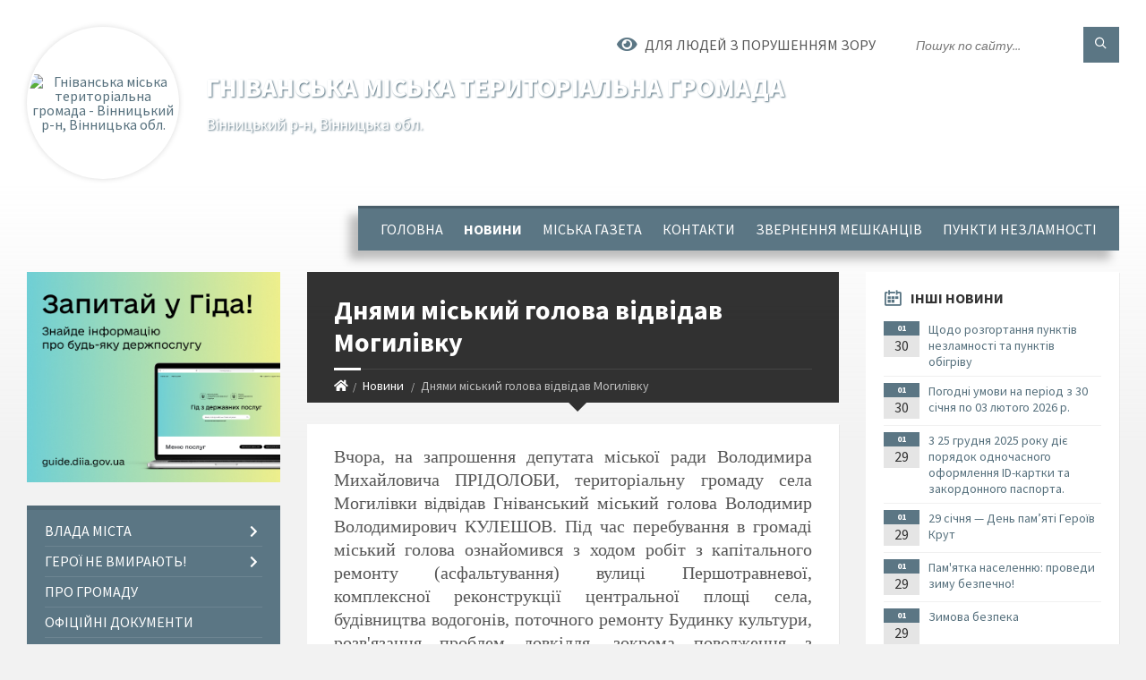

--- FILE ---
content_type: text/html; charset=UTF-8
request_url: https://gnivan-miskrada.gov.ua/news/1555934713/
body_size: 23697
content:
<!DOCTYPE html>
<html class="wide wow-animation" lang="uk">
<head>
	<!--[if IE]><meta http-equiv="X-UA-Compatible" content="IE=edge"><![endif]-->
	<meta charset="utf-8">
	<meta name="viewport" content="width=device-width, initial-scale=1">
	<!--[if IE]><script>
		document.createElement('header');
		document.createElement('nav');
		document.createElement('main');
		document.createElement('section');
		document.createElement('article');
		document.createElement('aside');
		document.createElement('footer');
		document.createElement('figure');
		document.createElement('figcaption');
	</script><![endif]-->
	<title>Днями міський голова відвідав Могилівку | Гніванська міська територіальна громада Вінницький р-н, Вінницька обл.</title>
	<meta name="description" content="Вчора, на запрошення депутата міської ради Володимира Михайловича ПРІДОЛОБИ, територіальну громаду села Могилівки відвідав Гніванський міський голова Володимир Володимирович КУЛЕШОВ. Під час перебування в громаді міський голова ознайомився ">
	<meta name="keywords" content="Днями, міський, голова, відвідав, Могилівку, |, Гніванська, міська, територіальна, громада, Вінницький, р-н,, Вінницька, обл., 04326075">

	
		<meta property="og:image" content="https://scontent-ams3-1.xx.fbcdn.net/v/t1.0-9/57511438_2009205989201668_1402878512355868672_n.jpg?_nc_cat=101&amp;_nc_ht=scontent-ams3-1.xx&amp;oh=0c0ba2a9d4f366f16030b0a3cd986463&amp;oe=5D3AA528">
	<meta property="og:image:width" content="">
	<meta property="og:image:height" content="">
			<meta property="og:title" content="Днями міський голова відвідав Могилівку">
			<meta property="og:description" content="Вчора, на запрошення депутата міської ради Володимира Михайловича ПРІДОЛОБИ, територіальну громаду села Могилівки відвідав Гніванський міський голова Володимир Володимирович КУЛЕШОВ. Під час перебування в громаді міський голова ознайомився з ходом робіт з капітального ремонту (асфальтування) вулиці Першотравневої, комплексної реконструкції центральної площі села, будівництва водогонів, поточного ремонту Будинку культури, розв&amp;#39;язання проблем довкілля, зокрема поводження з твердими побутовими відходами. Міський голова позитивно оцінив проведену роботу та гарантував усіляку підтримку депутатам міської ради, в першу чергу Володимиру ПРІДОЛОБІ, та громаді, яка активно включилась у проведення заходів.">
			<meta property="og:type" content="article">
	<meta property="og:url" content="https://gnivan-miskrada.gov.ua/news/1555934713/">
		
		<link rel="apple-touch-icon" sizes="57x57" href="https://gromada.org.ua/apple-icon-57x57.png">
	<link rel="apple-touch-icon" sizes="60x60" href="https://gromada.org.ua/apple-icon-60x60.png">
	<link rel="apple-touch-icon" sizes="72x72" href="https://gromada.org.ua/apple-icon-72x72.png">
	<link rel="apple-touch-icon" sizes="76x76" href="https://gromada.org.ua/apple-icon-76x76.png">
	<link rel="apple-touch-icon" sizes="114x114" href="https://gromada.org.ua/apple-icon-114x114.png">
	<link rel="apple-touch-icon" sizes="120x120" href="https://gromada.org.ua/apple-icon-120x120.png">
	<link rel="apple-touch-icon" sizes="144x144" href="https://gromada.org.ua/apple-icon-144x144.png">
	<link rel="apple-touch-icon" sizes="152x152" href="https://gromada.org.ua/apple-icon-152x152.png">
	<link rel="apple-touch-icon" sizes="180x180" href="https://gromada.org.ua/apple-icon-180x180.png">
	<link rel="icon" type="image/png" sizes="192x192"  href="https://gromada.org.ua/android-icon-192x192.png">
	<link rel="icon" type="image/png" sizes="32x32" href="https://gromada.org.ua/favicon-32x32.png">
	<link rel="icon" type="image/png" sizes="96x96" href="https://gromada.org.ua/favicon-96x96.png">
	<link rel="icon" type="image/png" sizes="16x16" href="https://gromada.org.ua/favicon-16x16.png">
	<link rel="manifest" href="https://gromada.org.ua/manifest.json">
	<meta name="msapplication-TileColor" content="#ffffff">
	<meta name="msapplication-TileImage" content="https://gromada.org.ua/ms-icon-144x144.png">
	<meta name="theme-color" content="#ffffff">
	
	
		<meta name="robots" content="">
		
	<link rel="preconnect" href="https://fonts.googleapis.com">
	<link rel="preconnect" href="https://fonts.gstatic.com" crossorigin>
	<link href="https://fonts.googleapis.com/css2?family=Source+Sans+Pro:ital,wght@0,400;0,700;1,400;1,700&display=swap" rel="stylesheet">
	
    <link rel="preload" href="//gromada.org.ua/themes/2021_townpress/css/styles_vip.css?v=1.43" as="style">
	<link rel="stylesheet" href="//gromada.org.ua/themes/2021_townpress/css/styles_vip.css?v=1.43">
	<link rel="stylesheet" href="//gromada.org.ua/themes/2021_townpress/css/69/theme_vip.css?v=1769809266">
	
		<!--[if lt IE 9]>
	<script src="https://oss.maxcdn.com/html5shiv/3.7.2/html5shiv.min.js"></script>
	<script src="https://oss.maxcdn.com/respond/1.4.2/respond.min.js"></script>
	<![endif]-->
	<!--[if gte IE 9]>
	<style type="text/css">
		.gradient { filter: none; }
	</style>
	<![endif]-->

</head>
<body class="">

	<a href="#top_menu" class="skip-link link" aria-label="Перейти до головного меню (Alt+1)" accesskey="1">Перейти до головного меню (Alt+1)</a>
	<a href="#left_menu" class="skip-link link" aria-label="Перейти до бічного меню (Alt+2)" accesskey="2">Перейти до бічного меню (Alt+2)</a>
    <a href="#main_content" class="skip-link link" aria-label="Перейти до головного вмісту (Alt+3)" accesskey="3">Перейти до текстового вмісту (Alt+3)</a>


		<header id="header" class="m-has-standard-menu m-has-header-tools m-has-gmap">
			<div class="header-inner">

				<div class="header-content">
					<div class="c-container">
						<div class="header-content-inner">

							<div class="header-branding m-large-logo">
								<a href="https://gnivan-miskrada.gov.ua/">
									<span id="logo" class="form_2">
										<img src="https://rada.info/upload/users_files/04326075/gerb/AA_C_1.png" data-hires="https://rada.info/upload/users_files/04326075/gerb/AA_C_1.png" alt="Гніванська міська територіальна громада - Вінницький р-н, Вінницька обл.">
									</span>
									<span>
										<span class="slogan_1">Гніванська міська територіальна громада</span>
										<span class="slogan_2">Вінницький р-н, Вінницька обл.</span>
									</span>
								</a>
							</div>
							
							<div class="header-toggle-holder">

								<button type="button" class="header-toggle">
									<i class="ico-open tp tp-menu"></i>
									<i class="ico-close tp tp-cross"></i>
									<span>Меню</span>
								</button>

								<a rel="nofollow" href="https://gnivan-miskrada.gov.ua/search/" class="header-gmap-switcher" title="Пошук по сайту">
									<i class="fas fa-search"></i>
								</a>

							</div>
							
							<nav class="header-menu" id="top_menu">
								<ul>
																		<li>
										<a href="https://gnivan-miskrada.gov.ua/main/">Головна</a>
																			</li>
																		<li class="m-active">
										<a href="https://gnivan-miskrada.gov.ua/news/">Новини</a>
																			</li>
																		<li>
										<a href="https://gnivan-miskrada.gov.ua/miska-gzeta-11-43-46-19-04-2017/">Міська газета</a>
																			</li>
																		<li>
										<a href="https://gnivan-miskrada.gov.ua/feedback/">Контакти</a>
																			</li>
																		<li>
										<a href="https://gnivan-miskrada.gov.ua/zvernennya-meshkanciv-10-50-48-11-12-2020/">Звернення мешканців</a>
																			</li>
																		<li>
										<a href="https://gnivan-miskrada.gov.ua/punkti-nezlamnosti-16-29-04-10-10-2023/">Пункти незламності</a>
																			</li>
																										</ul>
							</nav>
							
							<div class="header-tools">

								<div class="header-search">
									<form method="get" action="https://gnivan-miskrada.gov.ua/search/" class="c-search-form">
										<div class="form-fields">
											<input type="text" name="q" value="" placeholder="Пошук по сайту..." aria-label="Введіть пошукову фразу">
											<button type="submit" name="gAction" value="search" class="submit-btn" aria-label="Здійснити пошук"><i class="tp tp-magnifier"></i></button>
										</div>
									</form>
								</div>
								
								<a href="#" rel="nofollow" class="header-gmap-switcher" title="Версія для людей з вадами зору" onclick="return set_special('060bfd984dfe5c134dd57ede8049001ff1803b32');">
									<i class="ico-open fas fa-eye"></i>
									<span>Для людей з порушенням зору</span>
								</a>

							</div>

						</div>
					</div>
				</div>

			</div>
		</header>

		<div class="header-bg">
			<div class="header-image" data-autoplay="8">
														<div class="image-layer" style="background-image: url(https://rada.info/upload/users_files/04326075/backgrounds/photo_2024-12-10_11-09-23-2_1.jpg);"></div>
															<div class="image-layer" style="background-image: url(https://rada.info/upload/users_files/04326075/backgrounds/photo_2024-12-10_10-35-54_1.jpg);"></div>
												</div>
		</div>

		<div id="core">
			<div class="c-container">
				<div class="row">

					<div class="middle-column col-md-9 col-md-push-3" id="main_content">
					
																					<div class="row">
	
	<div class="middle-column col-md-8">

		<div id="page-content">
			<div class="page-content-inner">
			
				<div id="page-header" class="m-has-breadcrumbs">
					<div class="page-title">
						<h1>Днями міський голова відвідав Могилівку</h1>
					</div>
					<div class="breadcrumbs">
						<ul><li><a href="https://gnivan-miskrada.gov.ua/" title="Головна сторінка"><span class="fa fa-home"></span></a></li><li><a href="https://gnivan-miskrada.gov.ua/news/" aria-current="page">Новини</a></li> <li class="active">Днями міський голова відвідав Могилівку</li></ul>
					</div>
				</div>

				<div class="post-page post-detail-page">
					<div class="post">
						<div class="post-inner c-content-box m-no-padding">

							<div class="post-core">

								<div class="post-content">
									<div class="post-content-inner">
						
										
										
										<main>
										<p style="text-align: justify;"><span style="font-family:Times New Roman,Times,serif;"><span style="font-size:20px;">Вчора, на запрошення депутата міської ради Володимира Михайловича ПРІДОЛОБИ, територіальну громаду села Могилівки відвідав Гніванський міський голова Володимир Володимирович КУЛЕШОВ. Під час перебування в громаді міський голова ознайомився з ходом робіт з капітального ремонту (асфальтування) вулиці Першотравневої, комплексної реконструкції центральної площі села, будівництва водогонів, поточного ремонту Будинку культури, розв&#39;язання проблем довкілля, зокрема поводження з твердими побутовими відходами. Міський голова позитивно оцінив проведену роботу та гарантував усіляку підтримку депутатам міської ради, в першу чергу Володимиру ПРІДОЛОБІ, та громаді, яка активно включилась у проведення заходів.</span></span></p>

<p style="text-align: center;"><img alt="Фото без опису"  src="https://scontent-ams3-1.xx.fbcdn.net/v/t1.0-9/57511438_2009205989201668_1402878512355868672_n.jpg?_nc_cat=101&amp;_nc_ht=scontent-ams3-1.xx&amp;oh=0c0ba2a9d4f366f16030b0a3cd986463&amp;oe=5D3AA528" style="height: 800px; width: 600px;" /></p>

<p style="text-align: justify;"><br />
<span style="font-family:Times New Roman,Times,serif;"><span style="font-size:20px;">За підсумками перебування в громаді міський голова дав ряд доручень, реалізація яких розпочалась одразу. Так, вчора в громаді перебували начальник відділу земельних ресурсів та житлово-комунальних питань Валентина Михайлівна РОВІНСЬКА та в.о. директора КП &quot;Гніваньводопостач&quot; Віталій Зігмундович МІСЕЦЬКИЙ. Разом з ними&nbsp;обійшов усі вулиці села та визначили місця, в яких мешканці зможуть &quot;здати&quot; зібране ними сміття. Скоро у громадах сіл Могилівки та Демидівки буде запроваджено ТАКИЙ ПОРЯДОК ПОВОДЖЕННЯ З ТВЕРДИМИ ПОБУТОВИМИ ВІДХОДАМИ (СМІТТЯМ), за яким громадяни зможуть очікувати автомобіль, який збирає сміття у визначених місцях у КОНКРЕТНО ВИЗНАЧЕНИЙ ЧАС та &quot;здати&quot; його. Переконаний, що це суттєво покращить стан довкілля. Вже сьогодні, на мою думку, стан довкілля вдалось покращити В СЕРЦІ СЕЛА, площа якого знаходиться в стані комплексної реконструкції. ПРИБРАНО ТА ВИВЕЗЕНО В ІНШЕ МІСЦЕ БАГАТОСТРАЖДАЛЬНИЙ ПРИЧІП ДЛЯ СМІТТЯ, який знаходився прямо перед вікнами нещодавно створеної хореоргафічної студії Будинку культури. Причіп встановлено&nbsp;на спеціально облаштованому майданчику (з тильної сторони сараїв так званого &quot;колгоспного будиночку&quot;), куди мешканці житлового масиву на площі Перемоги зможуть винести тверді побутові відходи. Майданчик вдалось облаштувати за підтримки ТОВ &quot;Демидівський граніт&quot;.&nbsp;<br />
Вчора також ліквідовано вирву на вулиці Березневій (у напрямку виїзду з села Могилівки на Ворошилівку), яка утворилась там через рельєф місцевості, що ще більше ускладнилось після будівельних робіт з облаштування водогону у цій частині села. З цього питання мешканці вулиці Березневої звертались до мене, як до старости, депутата міської ради Зінаїди Михайлівни БІЛОКОНЬ. Знав про цю проблему також і міський голова. Сьогодні декілька мешканців цієї вулиці, під час перебування там представників міської ради та старости, настійливо наполягали на негайному вирішенні цієї проблеми. Допоміг її вирішити депутат міської ради Володимир ПРІДОЛОБА. Два доставлених до місця вирви автомобілів просіву та спеціальна техніка ПП &quot;Пегаз&quot;, яка в даний час будує водогони в селі та техніка міської ради ВИРВУ ЛІКВІДУВАЛИ ТА ВУЛИЦЮ БЕРЕЗНЕВУ ЗРОБИЛИ ПРИДАТНОЮ ДЛЯ ПРОЇЗДУ ТА ПІШОХОДНОГО РУХУ, в тому числі п&#39;ятьох дітей, які проживають на цій вулиці.&nbsp;<br />
ПЛІДНИМ БУВ&nbsp;ДЕНЬ. Переконаний, що все що зроблено вчора&nbsp;та протягом останнього року стало можливим тому, що МИ МАЄМО МОЖЛИВІСТЬ ЖИТИ СЬОГОДНІ В ПОТУЖНІЙ ОБ&#39;ЄДНАНІЙ ГРОМАДІ, ЯКА Є САМОДОСТАТНЬОЮ, МАЄ ГАРНИЙ ПОТЕНЦІАЛ НА МАЙБУТНЄ. ОДНАК, НАЙГОЛОВНІШИЙ ЇЇ ПОТЕНЦІАЛ - ЦЕ КОМАНДА ОДНОДУМЦІВ, ЯКА ПРАЦЮЄ ДЛЯ ТОГО, ЩОБ РІВЕНЬ КОМФОРТНОГО ПРОЖИВАННЯ В ГРОМАДІ ЇЇ МЕШКАНЦІВ СТАВАВ ЩОДЕНЬ КРАЩИМ. НЕХАЙ УСІМ НАМ У ЦЬОМУ ДОПОМОЖЕ ГОСПОДЬ БОГ!</span></span></p>

<p style="text-align: right;"><em><strong><span style="font-family:Times New Roman,Times,serif;"><span style="font-size:20px;">Староста сіл Ю.Мельник</span></span></strong></em></p>
										</main>
										
																				<div class="gallery-list-page gallery-page">
											<div class="c-gallery">
												<ul class="gallery-images m-layout-masonry m-3-columns">

																										<li class="gallery-image album_item">
														<div class="gallery-image-inner">
															<a href="https://rada.info/upload/users_files/04326075/gallery/large/57204513_2009205922535008_1785113975881465856_n.jpg" data-fancybox="gallery" data-caption="" title="">
																<img src="https://rada.info/upload/users_files/04326075/gallery/large/57204513_2009205922535008_1785113975881465856_n.jpg" alt="">
															</a>
															<p class="gallery-title"><a href="https://rada.info/upload/users_files/04326075/gallery/large/57204513_2009205922535008_1785113975881465856_n.jpg" data-fancybox="gallery2" data-caption=""></a></p>
														</div>
																											</li>
																										<li class="gallery-image album_item">
														<div class="gallery-image-inner">
															<a href="https://rada.info/upload/users_files/04326075/gallery/large/57162450_2009206332534967_8367390376226455552_n.jpg" data-fancybox="gallery" data-caption="" title="">
																<img src="https://rada.info/upload/users_files/04326075/gallery/large/57162450_2009206332534967_8367390376226455552_n.jpg" alt="">
															</a>
															<p class="gallery-title"><a href="https://rada.info/upload/users_files/04326075/gallery/large/57162450_2009206332534967_8367390376226455552_n.jpg" data-fancybox="gallery2" data-caption=""></a></p>
														</div>
																											</li>
																										<li class="gallery-image album_item">
														<div class="gallery-image-inner">
															<a href="https://rada.info/upload/users_files/04326075/gallery/large/57221270_2009206775868256_3254180390989987840_n.jpg" data-fancybox="gallery" data-caption="" title="">
																<img src="https://rada.info/upload/users_files/04326075/gallery/large/57221270_2009206775868256_3254180390989987840_n.jpg" alt="">
															</a>
															<p class="gallery-title"><a href="https://rada.info/upload/users_files/04326075/gallery/large/57221270_2009206775868256_3254180390989987840_n.jpg" data-fancybox="gallery2" data-caption=""></a></p>
														</div>
																											</li>
																										<li class="gallery-image album_item">
														<div class="gallery-image-inner">
															<a href="https://rada.info/upload/users_files/04326075/gallery/large/57430268_2009206635868270_8817869189298520064_n.jpg" data-fancybox="gallery" data-caption="" title="">
																<img src="https://rada.info/upload/users_files/04326075/gallery/large/57430268_2009206635868270_8817869189298520064_n.jpg" alt="">
															</a>
															<p class="gallery-title"><a href="https://rada.info/upload/users_files/04326075/gallery/large/57430268_2009206635868270_8817869189298520064_n.jpg" data-fancybox="gallery2" data-caption=""></a></p>
														</div>
																											</li>
																										<li class="gallery-image album_item">
														<div class="gallery-image-inner">
															<a href="https://rada.info/upload/users_files/04326075/gallery/large/57294159_2009206282534972_4236055866710687744_n.jpg" data-fancybox="gallery" data-caption="" title="">
																<img src="https://rada.info/upload/users_files/04326075/gallery/large/57294159_2009206282534972_4236055866710687744_n.jpg" alt="">
															</a>
															<p class="gallery-title"><a href="https://rada.info/upload/users_files/04326075/gallery/large/57294159_2009206282534972_4236055866710687744_n.jpg" data-fancybox="gallery2" data-caption=""></a></p>
														</div>
																											</li>
																										<li class="gallery-image album_item">
														<div class="gallery-image-inner">
															<a href="https://rada.info/upload/users_files/04326075/gallery/large/57503008_2009206419201625_667027692587057152_n.jpg" data-fancybox="gallery" data-caption="" title="">
																<img src="https://rada.info/upload/users_files/04326075/gallery/large/57503008_2009206419201625_667027692587057152_n.jpg" alt="">
															</a>
															<p class="gallery-title"><a href="https://rada.info/upload/users_files/04326075/gallery/large/57503008_2009206419201625_667027692587057152_n.jpg" data-fancybox="gallery2" data-caption=""></a></p>
														</div>
																											</li>
																										<li class="gallery-image album_item">
														<div class="gallery-image-inner">
															<a href="https://rada.info/upload/users_files/04326075/gallery/large/57619123_2009206929201574_6274511391944605696_n.jpg" data-fancybox="gallery" data-caption="" title="">
																<img src="https://rada.info/upload/users_files/04326075/gallery/large/57619123_2009206929201574_6274511391944605696_n.jpg" alt="">
															</a>
															<p class="gallery-title"><a href="https://rada.info/upload/users_files/04326075/gallery/large/57619123_2009206929201574_6274511391944605696_n.jpg" data-fancybox="gallery2" data-caption=""></a></p>
														</div>
																											</li>
																										<li class="gallery-image album_item">
														<div class="gallery-image-inner">
															<a href="https://rada.info/upload/users_files/04326075/gallery/large/58032979_2009206029201664_5540347648214564864_n.jpg" data-fancybox="gallery" data-caption="" title="">
																<img src="https://rada.info/upload/users_files/04326075/gallery/large/58032979_2009206029201664_5540347648214564864_n.jpg" alt="">
															</a>
															<p class="gallery-title"><a href="https://rada.info/upload/users_files/04326075/gallery/large/58032979_2009206029201664_5540347648214564864_n.jpg" data-fancybox="gallery2" data-caption=""></a></p>
														</div>
																											</li>
													
												</ul>
											</div>
										</div>
										
									</div>
								</div>

							</div>

							<div class="post-footer">
								<div class="post-footer-inner">

									<div class="post-info">
										<i class="ico tp tp-clock2"></i>
										<span class="post-date">
											19 Квітня, 2019 о 14:56
										</span>
										<i class="ico far fa-eye"></i>
										<span class="post-views">
											22284
										</span>
																			</div>
																		
																		<div class="post-share">
										Сподобалась новина? Поширте:										
																				<a data-type="fb" class="social_share fab fa-facebook" onclick="window.open('https://www.facebook.com/sharer/sharer.php?u=https://gnivan-miskrada.gov.ua/news/1555934713/', '', 'toolbar=0,status=0,scrollbars=1,width=626,height=436'); return false;" href="#" rel="nofollow" title="Поширити у Facebook"></a>
										<a data-type="tw" class="social_share fab fa-twitter" onclick="window.open('https://twitter.com/intent/tweet?url=https://gnivan-miskrada.gov.ua/news/1555934713/&text=%D0%94%D0%BD%D1%8F%D0%BC%D0%B8+%D0%BC%D1%96%D1%81%D1%8C%D0%BA%D0%B8%D0%B9+%D0%B3%D0%BE%D0%BB%D0%BE%D0%B2%D0%B0+%D0%B2%D1%96%D0%B4%D0%B2%D1%96%D0%B4%D0%B0%D0%B2+%D0%9C%D0%BE%D0%B3%D0%B8%D0%BB%D1%96%D0%B2%D0%BA%D1%83', '', 'toolbar=0,status=0,scrollbars=1,width=626,height=436'); return false;" href="#" rel="nofollow" title="Поширити у Twitter"></a>
										<a onclick="window.print(); return false;" rel="nofollow" class="social_share fas fa-print" href="#" title="Надрукувати"></a>
									</div>
																		
								</div>
							</div>
							
						</div>
					</div>
					
										<div class="post-navigation">
						<div class="c-content-box">
							<ul>
								<li class="prev m-has-thumb">
																		<div class="prev-inner">
																				<div class="nav-thumb">
											<a href="https://gnivan-miskrada.gov.ua/news/1557914383/"><img src="https://rada.info/upload/users_files/04326075/dff17d3317757101cd7de25f14e937b6.jpg" alt="На строкову службу в ЗСУ провели двох гніванчан"></a>
										</div>
																				<h5><a href="https://gnivan-miskrada.gov.ua/news/1557914383/">Попередня стаття</a></h5>
										<a href="https://gnivan-miskrada.gov.ua/news/1557914383/">На строкову службу в ЗСУ провели двох гніванчан</a>
									</div>
																	</li>
								<li class="next m-has-thumb">
																		<div class="next-inner">
																				<div class="nav-thumb">
											<a href="https://gnivan-miskrada.gov.ua/news/1555925958/"><img src="https://rada.info/upload/users_files/04326075/gerb/AA_C_1.png" alt="Подрібнювач гілок випробували міський голова та голови ГО &quot;Гніванчани&quot;"></a>
										</div>
																				<h5><a href="https://gnivan-miskrada.gov.ua/news/1555925958/">Наступна стаття</a></h5>
										<a href="https://gnivan-miskrada.gov.ua/news/1555925958/">Подрібнювач гілок випробували міський голова та голови ГО "Гніванчани"</a>
									</div>
																	</li>

							</ul>
						</div>
					</div>
										
					
				</div>
			</div>
		</div>

	</div>
	
	<div class="right-column col-md-4">
		<aside class="sidebar">
			<div class="widget-list">

								<div class="widget events-widget">
					<div class="widget-inner">
						<h3 class="widget-title m-has-ico"><i class="widget-ico tp tp-calendar-full"></i>Інші новини</h3>
						<div class="widget-content">
							<ul class="event-list">

																<li class="event m-has-date">
									<div class="event-inner">
										<div class="event-date" title="30.01.2026, 16:24">
											<span class="event-month">01</span>
											<span class="event-day">30</span>
										</div>
										<h4 class="event-title"><a href="https://gnivan-miskrada.gov.ua/news/1769783102/">Щодо розгортання пунктів незламності та пунктів обігріву</a></h4>
									</div>
								</li>
																<li class="event m-has-date">
									<div class="event-inner">
										<div class="event-date" title="30.01.2026, 10:50">
											<span class="event-month">01</span>
											<span class="event-day">30</span>
										</div>
										<h4 class="event-title"><a href="https://gnivan-miskrada.gov.ua/news/1769763092/">Погодні умови на період з 30 січня по 03 лютого 2026 р.</a></h4>
									</div>
								</li>
																<li class="event m-has-date">
									<div class="event-inner">
										<div class="event-date" title="29.01.2026, 11:29">
											<span class="event-month">01</span>
											<span class="event-day">29</span>
										</div>
										<h4 class="event-title"><a href="https://gnivan-miskrada.gov.ua/news/1769679113/">3 25 грудня 2025 року діє порядок одночасного оформлення ID-картки та закордонного паспорта.</a></h4>
									</div>
								</li>
																<li class="event m-has-date">
									<div class="event-inner">
										<div class="event-date" title="29.01.2026, 10:57">
											<span class="event-month">01</span>
											<span class="event-day">29</span>
										</div>
										<h4 class="event-title"><a href="https://gnivan-miskrada.gov.ua/news/1769677146/">29 січня — День пам’яті Героїв Крут</a></h4>
									</div>
								</li>
																<li class="event m-has-date">
									<div class="event-inner">
										<div class="event-date" title="29.01.2026, 09:16">
											<span class="event-month">01</span>
											<span class="event-day">29</span>
										</div>
										<h4 class="event-title"><a href="https://gnivan-miskrada.gov.ua/news/1769671110/">Пам'ятка населенню: проведи зиму безпечно!</a></h4>
									</div>
								</li>
																<li class="event m-has-date">
									<div class="event-inner">
										<div class="event-date" title="29.01.2026, 09:09">
											<span class="event-month">01</span>
											<span class="event-day">29</span>
										</div>
										<h4 class="event-title"><a href="https://gnivan-miskrada.gov.ua/news/1769670625/">Зимова безпека</a></h4>
									</div>
								</li>
								
							</ul>
							<p class="show-all-btn"><a href="https://gnivan-miskrada.gov.ua/news/">Всі новини</a></p>
						</div>
					</div>
				</div>
				
				


<div id="banner_block">

	
	<p><a rel="nofollow" href="https://www.facebook.com/groups/gnivanOTG"><img alt="Фото без опису" src="https://rada.info/upload/users_files/04326075/5a27b0fb9f6149c67467eeddbef4145a.png" style="width: 300px; height: 58px;" /></a></p>

<p><a rel="nofollow" href="https://www.instagram.com/hnivan_news/"><img alt="Фото без опису" src="https://rada.info/upload/users_files/04326075/f7b930dbd278d4d37a33ca2e44367874.png" style="width: 300px; height: 163px;" /></a></p>

<p><a rel="nofollow" href="https://t.me/hnivantg"><img alt="Фото без опису" src="https://rada.info/upload/users_files/04326075/161d11d6deeac8f55921337f115f34c8.png" style="width: 300px; height: 175px;" /></a></p>

<p><a rel="nofollow" href="https://www.tiktok.com/@hnivan_news"><img alt="Фото без опису" src="https://rada.info/upload/users_files/04326075/ce08230d0196e0a7723b0cbce4b9dbcf.png" style="width: 300px; height: 149px;" /></a></p>

<p><a rel="nofollow" href="https://www.youtube.com/@user-vt5ej2rm3p"><img alt="Фото без опису" src="https://rada.info/upload/users_files/04326075/c6d630169a81cc1aa555a76c67906d02.png" style="width: 300px; height: 133px;" />​</a></p>

<p><a rel="nofollow" href="https://www.facebook.com/pfvinobl"><img alt="Фото без опису"  src="https://rada.info/upload/users_files/04326075/da8b5e68b925698732ddcd56808fedbc.png" style="width: 409px; height: 188px;" /></a></p>
	<div class="clearfix"></div>

	<!-- MyCounter v.2.0 -->
<script type="text/javascript"><!--
my_id = 166571;
my_width = 88;
my_height = 51;
my_alt = "MyCounter - счётчик и статистика";
//--></script>
<script type="text/javascript"
 src="https://get.mycounter.ua/counter2.0.js">
</script><noscript>
<a target="_blank" rel="nofollow" href="https://mycounter.ua/"><img
src="https://get.mycounter.ua/counter.php?id=166571"
title="MyCounter - счётчик и статистика"
alt="MyCounter - счётчик и статистика"
width="88" height="51" border="0" /></a></noscript>
<!--/ MyCounter -->
<div id="SinoptikInformer" style="width:240px;" class="SinoptikInformer type1c1"><div class="siHeader"><div class="siLh"><div class="siMh"><a onmousedown="siClickCount();" class="siLogo" rel="nofollow" href="https://ua.sinoptik.ua/" target="_blank" title="Погода"> </a>Погода <span id="siHeader"></span></div></div></div><div class="siBody"><a onmousedown="siClickCount();" rel="nofollow" href="https://ua.sinoptik.ua/погода-гнівань" title="Погода у Гнівані" target="_blank"><div class="siCity"><div class="siCityName"><span>Гнівань</span></div><div id="siCont0" class="siBodyContent"><div class="siLeft"><div class="siTerm"></div><div class="siT" id="siT0"></div><div id="weatherIco0"></div></div><div class="siInf"><p>вологість: <span id="vl0"></span></p><p>тиск: <span id="dav0"></span></p><p>вітер: <span id="wind0"></span></p></div></div></div></a><div class="siLinks">Погода на 10 днів від <a rel="nofollow" href="https://ua.sinoptik.ua/погода-гнівань/10-днів" title="Погода на 10 днів" target="_blank" onmousedown="siClickCount();">sinoptik.ua</a></div></div><div class="siFooter"><div class="siLf"><div class="siMf"></div></div></div></div><script type="text/javascript" charset="UTF-8" src="//sinoptik.ua/informers_js.php?title=4&wind=3&cities=303005476&lang=ua"></script>
	<div class="clearfix"></div>

</div>
			</div>
		</aside>
	</div>
	
</div>

<hr class="c-separator m-margin-top-small m-margin-bottom-small m-transparent hidden-lg hidden-md">																			
					</div>

					<div class="left-column sidebar col-md-3 col-md-pull-9">
						<aside class="sidebar">

														<div class="widget image-widget right_menu_b">
								<div class="widget-inner">
									<div class="widget-content">
										<a href="https://guide.diia.gov.ua/" class="diia_guide" rel="nofollow" target="_blank"><img src="https://gromada.org.ua/upload/diia_guide.jpg" alt="Гід інформаційних послуг - банер"></a>
									</div>
								</div>
															</div>
							
							<nav class="side-menu m-left-side m-show-submenu" id="left_menu">
								<ul>
																		<li class="from_sidebar_menu">
										<a href="https://gnivan-miskrada.gov.ua/vlada-mista-19-02-59-30-03-2017/">Влада міста</a>
																				<ul>
																						<li>
												<a href="https://gnivan-miskrada.gov.ua/gnivanska-miska-rada-19-04-45-30-03-2017/">Гніванська міська рада</a>
																								<ul>
																										<li>
														<a href="https://gnivan-miskrada.gov.ua/miskij-golova-16-39-45-22-05-2017/">Міський голова</a>
													</li>
																										<li>
														<a href="https://gnivan-miskrada.gov.ua/aparat-miskoi-radi-09-45-04-11-02-2025/">Апарат та виконавчі органи</a>
													</li>
																																						</ul>
																							</li>
																						<li>
												<a href="https://gnivan-miskrada.gov.ua/starostinskij-okrug-14-50-32-07-11-2018/">Старостинські округи</a>
																								<ul>
																										<li>
														<a href="https://gnivan-miskrada.gov.ua/starosta-sil-demidivki-ta-mogilivki-14-55-50-07-11-2018/">Демидівський старостинський округ</a>
													</li>
																										<li>
														<a href="https://gnivan-miskrada.gov.ua/selischenskij-starostinskij-okrug-17-34-03-03-12-2020/">Селищенський старостинський округ</a>
													</li>
																										<li>
														<a href="https://gnivan-miskrada.gov.ua/vorshilivskij-starostinskij-okrug-17-36-54-03-12-2020/">Воршилівський старостинський округ</a>
													</li>
																										<li>
														<a href="https://gnivan-miskrada.gov.ua/potokivskij-starostinskij-okrug-17-41-11-03-12-2020/">Потоківський старостинський округ</a>
													</li>
																																						</ul>
																							</li>
																						<li>
												<a href="https://gnivan-miskrada.gov.ua/vikonavchij-komitet-19-07-31-30-03-2017/">Виконавчий комітет</a>
																							</li>
																						<li>
												<a href="https://gnivan-miskrada.gov.ua/deputatskij-korpus-19-08-06-30-03-2017/">Депутатський корпус</a>
																								<ul>
																										<li>
														<a href="https://gnivan-miskrada.gov.ua/spisok-deputativ-19-08-35-30-03-2017/">Ваш депутат</a>
													</li>
																										<li>
														<a href="https://gnivan-miskrada.gov.ua/postijni-komisii-19-09-05-30-03-2017/">Постійні комісії</a>
													</li>
																																						</ul>
																							</li>
																																</ul>
																			</li>
																		<li class="from_sidebar_menu">
										<a href="https://gnivan-miskrada.gov.ua/photo/">Герої не вмирають!</a>
																				<ul>
																						<li>
												<a href="https://gnivan-miskrada.gov.ua/zaginuli-v-boyah-za-ukrainu-16-17-20-23-11-2023/">Вони боролися за Україну!</a>
																							</li>
																																</ul>
																			</li>
																		<li class="from_sidebar_menu">
										<a href="https://gnivan-miskrada.gov.ua/pro-gromadu-10-49-18-20-11-2023/">Про громаду</a>
																			</li>
																		<li class="from_sidebar_menu">
										<a href="https://gnivan-miskrada.gov.ua/docs/">Офіційні документи</a>
																			</li>
																		<li class="from_sidebar_menu">
										<a href="https://gnivan-miskrada.gov.ua/osvita-19-09-35-30-03-2017/">Освіта</a>
																				<ul>
																						<li>
												<a href="https://gnivan-miskrada.gov.ua/viddil-osviti-10-20-43-22-10-2018/">Відділ освіти</a>
																							</li>
																						<li>
												<a href="https://gnivan-miskrada.gov.ua/dnz-19-10-17-30-03-2017/">ДНЗ</a>
																								<ul>
																										<li>
														<a href="https://gnivan-miskrada.gov.ua/dnz-№1-19-12-13-30-03-2017/">ДНЗ №1</a>
													</li>
																										<li>
														<a href="https://gnivan-miskrada.gov.ua/dnz-№2-19-12-20-30-03-2017/">ДНЗ №2</a>
													</li>
																										<li>
														<a href="https://gnivan-miskrada.gov.ua/dnz-№3-19-12-34-30-03-2017/">ДНЗ №3</a>
													</li>
																										<li>
														<a href="https://gnivan-miskrada.gov.ua/dnz-№4-19-12-43-30-03-2017/">ДНЗ №4</a>
													</li>
																										<li>
														<a href="https://gnivan-miskrada.gov.ua/dnz-№5-19-12-51-30-03-2017/">ДНЗ №5</a>
													</li>
																										<li>
														<a href="https://gnivan-miskrada.gov.ua/dnz-malyatko-s-demidivka-10-31-46-22-10-2018/">ДНЗ "Малятко" (с. Демидівка)</a>
													</li>
																										<li>
														<a href="https://gnivan-miskrada.gov.ua/dnz-sonechko-s-mogilivka-10-32-08-22-10-2018/">ДНЗ "Сонечко" (с. Могилівка)</a>
													</li>
																										<li>
														<a href="https://gnivan-miskrada.gov.ua/dnz-s-selische-09-30-55-16-11-2020/">ДНЗ с. Селище</a>
													</li>
																										<li>
														<a href="https://gnivan-miskrada.gov.ua/dnz-s-voroshilivka-09-33-13-16-11-2020/">ДНЗ с. Ворошилівка</a>
													</li>
																										<li>
														<a href="https://gnivan-miskrada.gov.ua/dnz-s-mayaniv-09-33-46-16-11-2020/">ДНЗ с. Маянів</a>
													</li>
																																						</ul>
																							</li>
																						<li>
												<a href="https://gnivan-miskrada.gov.ua/shkoli-19-09-59-30-03-2017/">Школи</a>
																								<ul>
																										<li>
														<a href="https://gnivan-miskrada.gov.ua/shkola-№1-19-11-03-30-03-2017/">Ліцей №1</a>
													</li>
																										<li>
														<a href="https://gnivan-miskrada.gov.ua/shkola-№2-19-11-12-30-03-2017/">Ліцей №2</a>
													</li>
																										<li>
														<a href="https://gnivan-miskrada.gov.ua/shkola-№3-19-11-21-30-03-2017/">Гніванська філія ліцею №1  Гніванської міської ради</a>
													</li>
																										<li>
														<a href="https://gnivan-miskrada.gov.ua/grizhinecka-zosh-19-11-30-30-03-2017/">Грижинецька філія ліцею №1  Гніванської міської ради</a>
													</li>
																										<li>
														<a href="https://gnivan-miskrada.gov.ua/mogilivska-zosh-10-29-19-22-10-2018/">Могилівська філія ліцею №2 Гніванської міської ради</a>
													</li>
																										<li>
														<a href="https://gnivan-miskrada.gov.ua/demidivska-zosh-10-29-42-22-10-2018/">Демидівська філія ліцею №2 Гніванської міської ради</a>
													</li>
																										<li>
														<a href="https://gnivan-miskrada.gov.ua/selischanska-zosh-09-36-29-16-11-2020/">Селищенська гімназія Гніванської міської ради</a>
													</li>
																										<li>
														<a href="https://gnivan-miskrada.gov.ua/voroshilivska-zosh-09-36-54-16-11-2020/">Ворошилівська гімназія Гніванської міської ради</a>
													</li>
																										<li>
														<a href="https://gnivan-miskrada.gov.ua/nvk-zosh-i-st-dnz-s-mayaniv-11-19-47-16-11-2020/">Маянівська філія з дошкільним підрозділом Ворошилівської гімназії Гніванської міської ради</a>
													</li>
																																						</ul>
																							</li>
																						<li>
												<a href="https://gnivan-miskrada.gov.ua/sjut-sjun-19-10-33-30-03-2017/">КЗ "Простір"</a>
																							</li>
																						<li>
												<a href="https://gnivan-miskrada.gov.ua/licej-12-08-24-10-04-2017/">Ліцей</a>
																							</li>
																						<li>
												<a href="https://gnivan-miskrada.gov.ua/ku-gnivanskij-metodichnij-kabinet-10-07-22-07-11-2018/">КУ "Гніванський методичний кабінет"</a>
																								<ul>
																										<li>
														<a href="https://gnivan-miskrada.gov.ua/sklad-ta-struktura-10-12-30-07-11-2018/">Склад та структура</a>
													</li>
																										<li>
														<a href="https://gnivan-miskrada.gov.ua/metodichni-obednannya-10-12-54-07-11-2018/">Методичні об'єднання</a>
													</li>
																										<li>
														<a href="https://gnivan-miskrada.gov.ua/nush-10-13-46-07-11-2018/">Нова українська школа</a>
													</li>
																										<li>
														<a href="https://gnivan-miskrada.gov.ua/zno-10-14-39-07-11-2018/">ЗНО</a>
													</li>
																																						</ul>
																							</li>
																						<li>
												<a href="https://gnivan-miskrada.gov.ua/ku-centr-z-obslugovuvannya-zakladiv-osviti-10-08-04-07-11-2018/">КУ "Центр з обслуговування закладів освіти"</a>
																								<ul>
																										<li>
														<a href="https://gnivan-miskrada.gov.ua/sklad-ta-struktura-10-15-16-07-11-2018/">Склад та структура</a>
													</li>
																										<li>
														<a href="https://gnivan-miskrada.gov.ua/bjudzhetni-programi-10-15-39-07-11-2018/">Бюджетні програми</a>
													</li>
																																						</ul>
																							</li>
																																</ul>
																			</li>
																		<li class="from_sidebar_menu">
										<a href="https://gnivan-miskrada.gov.ua/kultura-19-13-04-30-03-2017/">Культура</a>
																				<ul>
																						<li>
												<a href="https://gnivan-miskrada.gov.ua/budinki-kulturi-19-13-55-30-03-2017/">КЗ "ЦКД "Калина"</a>
																							</li>
																						<li>
												<a href="https://gnivan-miskrada.gov.ua/muzichna-shkola-19-14-35-30-03-2017/">Музична школа</a>
																								<ul>
																										<li>
														<a href="https://gnivan-miskrada.gov.ua/horeografichnij-viddil-10-44-27-14-07-2021/">Хореографічний відділ</a>
													</li>
																										<li>
														<a href="https://gnivan-miskrada.gov.ua/dokumentaciya-12-57-33-13-07-2021/">Документація</a>
													</li>
																										<li>
														<a href="https://gnivan-miskrada.gov.ua/narodnij-viddil-14-45-15-14-07-2021/">Народний відділ</a>
													</li>
																										<li>
														<a href="https://gnivan-miskrada.gov.ua/fortepiannij-viddil-14-52-12-14-07-2021/">Фортепіанний відділ</a>
													</li>
																										<li>
														<a href="https://gnivan-miskrada.gov.ua/kerivnictvo-shkoli-16-29-39-13-07-2021/">Керівництво школи</a>
													</li>
																										<li>
														<a href="https://gnivan-miskrada.gov.ua/folklornij-viddil-09-13-51-14-07-2021/">Фольклорний відділ</a>
													</li>
																										<li>
														<a href="https://gnivan-miskrada.gov.ua/teoretichnohudozhnij-viddil-10-26-46-15-07-2021/">Теоретично-художній відділ</a>
													</li>
																										<li>
														<a href="https://gnivan-miskrada.gov.ua/viddil-vokalu-09-51-34-14-07-2021/">Відділ вокалу</a>
													</li>
																										<li>
														<a href="https://gnivan-miskrada.gov.ua/duhovij-viddil-10-05-34-14-07-2021/">Духовий відділ</a>
													</li>
																										<li>
														<a href="https://gnivan-miskrada.gov.ua/orientovnij-plan-pidvischennya-kvalifikacii-pedagogichnih-pracivnikiv-08-58-51-11-10-2024/">Орієнтовний план підвищення кваліфікації педагогічних працівників</a>
													</li>
																										<li>
														<a href="https://gnivan-miskrada.gov.ua/nakazi-16-03-37-09-04-2024/">Накази</a>
													</li>
																																						</ul>
																							</li>
																						<li>
												<a href="https://gnivan-miskrada.gov.ua/kz-gnivanska-publichna-biblioteka-15-51-19-17-07-2019/">КЗ "Гніванська публічна бібліотека"</a>
																								<ul>
																										<li>
														<a href="https://gnivan-miskrada.gov.ua/gnivanska-miska-filiya-16-09-03-26-11-2020/">Гніванська бібліотека №1 для дорослих</a>
													</li>
																										<li>
														<a href="https://gnivan-miskrada.gov.ua/mogilivska-silska-filiya-16-26-05-26-11-2020/">Могилівська бібліотека-філія</a>
													</li>
																										<li>
														<a href="https://gnivan-miskrada.gov.ua/demidivska-silska-filiya-16-30-11-26-11-2020/">Демидівська бібліотека-філія</a>
													</li>
																										<li>
														<a href="https://gnivan-miskrada.gov.ua/grizhinecka-silska-filiya-16-51-23-26-11-2020/">Грижинецька бібліотека-філія</a>
													</li>
																										<li>
														<a href="https://gnivan-miskrada.gov.ua/golovna-publichna-biblioteka-08-45-44-27-11-2020/">Головна публічна бібліотека</a>
													</li>
																										<li>
														<a href="https://gnivan-miskrada.gov.ua/mayanivska-bibliotekafiliya-16-44-07-28-05-2025/">Маянівська бібліотека-філія</a>
													</li>
																										<li>
														<a href="https://gnivan-miskrada.gov.ua/voroshilivska-bibliotekafiliya-16-58-56-28-05-2025/">Ворошилівська бібліотека-філія</a>
													</li>
																										<li>
														<a href="https://gnivan-miskrada.gov.ua/potokivska-bibliotekafiliya-15-18-51-29-05-2025/">Потоківська бібліотека-філія</a>
													</li>
																										<li>
														<a href="https://gnivan-miskrada.gov.ua/selischenska-bibliotekafiliya-13-59-47-28-05-2025/">Селищенська бібліотека-філія</a>
													</li>
																																						</ul>
																							</li>
																																</ul>
																			</li>
																		<li class="from_sidebar_menu">
										<a href="https://gnivan-miskrada.gov.ua/medicina-19-14-58-30-03-2017/">Медицина</a>
																				<ul>
																						<li>
												<a href="https://gnivan-miskrada.gov.ua/azpsm-19-15-27-30-03-2017/">Гніванський ЦПМСД</a>
																								<ul>
																										<li>
														<a href="https://gnivan-miskrada.gov.ua/normativnopravova-baza-16-57-02-16-01-2019/">Нормативно-правова база</a>
													</li>
																										<li>
														<a href="https://gnivan-miskrada.gov.ua/finansova-zvitnist-11-45-21-06-05-2019/">Фінансова звітність</a>
													</li>
																																						</ul>
																							</li>
																						<li>
												<a href="https://gnivan-miskrada.gov.ua/likarnya-19-15-13-30-03-2017/">Міська лікарня</a>
																							</li>
																																</ul>
																			</li>
																		<li class="from_sidebar_menu">
										<a href="https://gnivan-miskrada.gov.ua/socialna-sfera-09-13-50-24-04-2017/">Соціальна сфера</a>
																				<ul>
																						<li>
												<a href="https://gnivan-miskrada.gov.ua/centr-dzherelo-12-18-19-27-04-2017/">КЗ "Гніванський центр соціальних послуг "Джерело"</a>
																							</li>
																						<li>
												<a href="https://gnivan-miskrada.gov.ua/sluzhba-u-spravah-ditej-socialnogo-zahistu-ta-ohoroni-zdorov’ya-gnivanskoi-miskoi-radi-10-05-56-06-06-2023/">Служба у справах дітей, соціального захисту та охорони здоров’я Гніванської міської ради</a>
																								<ul>
																										<li>
														<a href="https://gnivan-miskrada.gov.ua/informaciya-pro-sluzhbu-10-09-58-06-06-2023/">Структура відділу</a>
													</li>
																										<li>
														<a href="https://gnivan-miskrada.gov.ua/grafik-roboti-ta-osobistogo-prijomu-10-12-51-06-06-2023/">Графік роботи та контакти</a>
													</li>
																										<li>
														<a href="https://gnivan-miskrada.gov.ua/polozhennya-10-13-34-06-06-2023/">Положення</a>
													</li>
																										<li>
														<a href="https://gnivan-miskrada.gov.ua/nacionalne-usinovlennya-16-26-11-16-12-2024/">Національне усиновлення</a>
													</li>
																										<li>
														<a href="https://gnivan-miskrada.gov.ua/socialnij-pasport-gromadi-16-43-53-22-11-2023/">Соціальний паспорт громади</a>
													</li>
																										<li>
														<a href="https://gnivan-miskrada.gov.ua/novini-08-42-18-23-11-2023/">Новини</a>
													</li>
																																						</ul>
																							</li>
																																</ul>
																			</li>
																		<li class="from_sidebar_menu">
										<a href="https://gnivan-miskrada.gov.ua/promislovist-19-15-36-30-03-2017/">Промисловість</a>
																				<ul>
																						<li>
												<a href="https://gnivan-miskrada.gov.ua/prat-szb-19-15-47-30-03-2017/">ПрАТ «СЗБ»</a>
																							</li>
																						<li>
												<a href="https://gnivan-miskrada.gov.ua/gnivanskij-karer-19-15-59-30-03-2017/">ТОВ "Гніванський гранітний кар'єр"</a>
																							</li>
																						<li>
												<a href="https://gnivan-miskrada.gov.ua/dekor-beton-15-51-02-08-06-2017/">Декор Бетон</a>
																							</li>
																						<li>
												<a href="https://gnivan-miskrada.gov.ua/tov-demidivskij-granit-11-31-07-16-11-2020/">ТОВ "Демидівський граніт"</a>
																							</li>
																																</ul>
																			</li>
																		<li class="from_sidebar_menu">
										<a href="https://gnivan-miskrada.gov.ua/pidpriemstva-19-16-09-30-03-2017/">Підприємства</a>
																				<ul>
																						<li>
												<a href="https://gnivan-miskrada.gov.ua/gnivanskij-elevator-15-22-54-08-06-2017/">Гніванський елеватор</a>
																							</li>
																						<li>
												<a href="https://gnivan-miskrada.gov.ua/tov-agro-invest-ukraina-12-09-23-16-11-2020/">ТОВ "Агро Інвест Україна"</a>
																							</li>
																						<li>
												<a href="https://gnivan-miskrada.gov.ua/tov-vinnicyaenergoservis-12-21-22-16-11-2020/">ТОВ "Вінниця-Енергосервіс"</a>
																							</li>
																																</ul>
																			</li>
																		<li class="from_sidebar_menu">
										<a href="https://gnivan-miskrada.gov.ua/sfera-poslug-19-16-26-30-03-2017/">Сфера послуг</a>
																				<ul>
																						<li>
												<a href="https://gnivan-miskrada.gov.ua/magazini-19-16-46-30-03-2017/">Магазини</a>
																							</li>
																						<li>
												<a href="https://gnivan-miskrada.gov.ua/restorani-19-16-59-30-03-2017/">Ресторани, кафе</a>
																								<ul>
																										<li>
														<a href="https://gnivan-miskrada.gov.ua/starij-zamok-09-23-23-28-04-2017/">"Старий Замок"</a>
													</li>
																										<li>
														<a href="https://gnivan-miskrada.gov.ua/ruta-09-24-41-28-04-2017/">"Рута"</a>
													</li>
																										<li>
														<a href="https://gnivan-miskrada.gov.ua/kozak-09-25-10-28-04-2017/">"Козак"</a>
													</li>
																										<li>
														<a href="https://gnivan-miskrada.gov.ua/getman-14-21-57-01-07-2020/">"Гетьман"</a>
													</li>
																																						</ul>
																							</li>
																						<li>
												<a href="https://gnivan-miskrada.gov.ua/perukarni-19-17-09-30-03-2017/">Перукарні</a>
																							</li>
																						<li>
												<a href="https://gnivan-miskrada.gov.ua/goteli-19-17-20-30-03-2017/">Готелі</a>
																							</li>
																																</ul>
																			</li>
																		<li class="from_sidebar_menu">
										<a href="https://gnivan-miskrada.gov.ua/informaciya-dlya-veteraniv-ta-chleniv-ihnih-simej-16-18-48-11-04-2024/">Інформація для ветеранів та членів їхніх сімей</a>
																				<ul>
																						<li>
												<a href="https://gnivan-miskrada.gov.ua/perelik-administrativnih-poslug-dlya-veteraniv-vijni-chleniv-ih-simej-chleniv-simej-zagiblih-pomerlih-veteraniv-vijni-14-32-00-01-08-2024/">Перелік адміністративних послуг</a>
																							</li>
																																</ul>
																			</li>
																		<li class="from_sidebar_menu">
										<a href="https://gnivan-miskrada.gov.ua/mistobuduvannya-ta-arhitektura-09-26-43-22-01-2025/">Містобудування та архітектура</a>
																			</li>
																		<li class="from_sidebar_menu">
										<a href="https://gnivan-miskrada.gov.ua/obekti-prava-vlasnosti-teritorialnoi-gromadi-17-03-03-16-04-2025/">Об'єкти права власності територіальної громади</a>
																			</li>
																		<li class="from_sidebar_menu">
										<a href="https://gnivan-miskrada.gov.ua/informaciya-dlya-vnutrishno-peremischenih-osib-10-35-33-26-02-2025/">Інформація для ВПО</a>
																				<ul>
																						<li>
												<a href="https://gnivan-miskrada.gov.ua/korisna-informaciya-09-30-47-25-11-2025/">Корисна інформація</a>
																							</li>
																																</ul>
																			</li>
																		<li class="from_sidebar_menu">
										<a href="https://gnivan-miskrada.gov.ua/programa-informatizacii-gnivanskoi-mtg-09-48-01-11-05-2023/">Програма інформатизації Гніванської МТГ</a>
																				<ul>
																						<li>
												<a href="https://gnivan-miskrada.gov.ua/programa-09-49-30-11-05-2023/">Програма</a>
																							</li>
																																</ul>
																			</li>
																		<li class="from_sidebar_menu">
										<a href="https://gnivan-miskrada.gov.ua/dlya-investora-19-17-31-30-03-2017/">Для інвестора</a>
																				<ul>
																						<li>
												<a href="https://gnivan-miskrada.gov.ua/privablivi-dilyanki-19-17-57-30-03-2017/">Привабливі земельні ділянки</a>
																							</li>
																						<li>
												<a href="https://gnivan-miskrada.gov.ua/prezentaciya-mista-19-18-33-30-03-2017/">Презентація міста</a>
																							</li>
																																</ul>
																			</li>
																		<li class="from_sidebar_menu">
										<a href="https://gnivan-miskrada.gov.ua/more_news/">Оголошення</a>
																				<ul>
																						<li>
												<a href="https://gnivan-miskrada.gov.ua/ogoloshennya-pro-provedennya-zemelnih-torgiv-u-formi-aukcionu-10-13-57-16-01-2024/">ОГОЛОШЕННЯ ПРО ПРОВЕДЕННЯ ЗЕМЕЛЬНИХ ТОРГІВ (У ФОРМІ АУКЦІОНУ)</a>
																							</li>
																																</ul>
																			</li>
																		<li class="from_sidebar_menu">
										<a href="https://gnivan-miskrada.gov.ua/komunalna-sfera-15-47-25-23-05-2017/">Комунальна сфера</a>
																				<ul>
																						<li>
												<a href="https://gnivan-miskrada.gov.ua/gnivanvodopostach-15-49-09-23-05-2017/">КП "Гніваньводопостач"</a>
																							</li>
																																</ul>
																			</li>
																		<li class="from_sidebar_menu">
										<a href="https://gnivan-miskrada.gov.ua/varto-znati-15-50-26-23-05-2017/">Корисна інформація для гніванчан</a>
																				<ul>
																						<li>
												<a href="https://gnivan-miskrada.gov.ua/vash-deputat-17-04-27-23-11-2017/">Ваш депутат</a>
																							</li>
																						<li>
												<a href="https://gnivan-miskrada.gov.ua/vash-dilnichnij-inspektor-21-47-05-11-01-2018/">Поліцейські офіцери громади</a>
																							</li>
																						<li>
												<a href="https://gnivan-miskrada.gov.ua/perelik-osnovnih-dokumentiv-dlya-priznachennya-riznih-vidiv-derzhavnih-dopomog-15-31-37-06-06-2017/">Щоб оформити будь-яку соціальну допомогу</a>
																							</li>
																						<li>
												<a href="https://gnivan-miskrada.gov.ua/blanki-zayavdokumentiv-ta-in-12-29-19-08-06-2017/">Бланки заяв, документів та ін.</a>
																							</li>
																						<li>
												<a href="https://gnivan-miskrada.gov.ua/tivrivskij-rv-centr-probacii-15-22-08-25-01-2019/">«Центр пробації» у Вінницькій області</a>
																							</li>
																						<li>
												<a href="https://gnivan-miskrada.gov.ua/informaciya-pro-osbb-10-03-53-15-03-2019/">Інформація про ОСББ</a>
																							</li>
																																</ul>
																			</li>
																		<li class="from_sidebar_menu">
										<a href="https://gnivan-miskrada.gov.ua/strategiya-12-15-21-17-01-2019/">Стратегія розвитку громади та статут</a>
																				<ul>
																						<li>
												<a href="https://gnivan-miskrada.gov.ua/strategiya-rozvitku-gromadi-17-01-34-09-03-2023/">Стратегія та Статут</a>
																							</li>
																						<li>
												<a href="https://gnivan-miskrada.gov.ua/ustanovchi-dokumenti-16-08-03-20-05-2019/">Установчі документи</a>
																							</li>
																																</ul>
																			</li>
																		<li class="from_sidebar_menu">
										<a href="https://gnivan-miskrada.gov.ua/generalnij-plan-mista-11-00-43-10-12-2018/">Генеральний план</a>
																				<ul>
																						<li>
												<a href="https://gnivan-miskrada.gov.ua/generalnij-plan-m-gnivan-ta-s-grizhinci-11-21-07-05-05-2023/">Генеральний план м. Гнівань та с. Грижинці</a>
																							</li>
																						<li>
												<a href="https://gnivan-miskrada.gov.ua/generalnij-plan-s-voroshilivka-11-21-45-05-05-2023/">Генеральний план  с. Ворошилівка</a>
																							</li>
																						<li>
												<a href="https://gnivan-miskrada.gov.ua/generalnij-plan-s-selische-11-22-03-05-05-2023/">Генеральний план  с. Селище</a>
																							</li>
																						<li>
												<a href="https://gnivan-miskrada.gov.ua/generalnij-plan-s-urozhajne-11-22-25-05-05-2023/">Генеральний план  с. Урожайне</a>
																							</li>
																																</ul>
																			</li>
																		<li class="from_sidebar_menu">
										<a href="https://gnivan-miskrada.gov.ua/dostup-do-publichnoi-informacii-10-06-06-25-10-2018/">Доступ до публічної інформації</a>
																				<ul>
																						<li>
												<a href="https://gnivan-miskrada.gov.ua/nadhodzhennya-ta-opracjuvannya-informacijnih-zapitiv-10-09-48-25-10-2018/">Надходження та опрацювання інформаційних запитів</a>
																							</li>
																						<li>
												<a href="https://gnivan-miskrada.gov.ua/zviti-schodo-zadovolennya-zapitiv-na-informaciju-16-57-39-10-03-2020/">Звіти щодо задоволення запитів на інформацію</a>
																							</li>
																																</ul>
																			</li>
																		<li class="from_sidebar_menu">
										<a href="https://gnivan-miskrada.gov.ua/more_news2/">Енергоефективний Гнівань</a>
																				<ul>
																						<li>
												<a href="https://gnivan-miskrada.gov.ua/pro-proekt-15-09-56-23-05-2018/">Про проект</a>
																							</li>
																						<li>
												<a href="https://gnivan-miskrada.gov.ua/plan-dij-stalogo-energetichnogo-rozvitku-14-12-35-23-05-2018/">План дій сталого енергетичного розвитку</a>
																							</li>
																																</ul>
																			</li>
																		<li class="from_sidebar_menu">
										<a href="https://gnivan-miskrada.gov.ua/departament-cz-vinnickoi-oda-16-02-14-13-12-2018/">Цивільний захист</a>
																				<ul>
																						<li>
												<a href="https://gnivan-miskrada.gov.ua/zahisni-sporudi-16-04-21-12-01-2022/">Захисні споруди</a>
																							</li>
																																</ul>
																			</li>
																		<li class="from_sidebar_menu">
										<a href="https://gnivan-miskrada.gov.ua/dostupnist-obektiv-fizichnogo-otochennya-do-potreb-osib-z-invalidnistju-16-58-25-11-02-2019/">Доступність об'єктів фізичного оточення до потреб осіб з інвалідністю</a>
																			</li>
																		<li class="from_sidebar_menu">
										<a href="https://gnivan-miskrada.gov.ua/elektronne-deklaruvannya-10-21-19-15-02-2019/">Електронне декларування</a>
																			</li>
																		<li class="from_sidebar_menu">
										<a href="https://gnivan-miskrada.gov.ua/ochischennya-vladi-15-07-14-06-03-2018/">Очищення влади</a>
																				<ul>
																						<li>
												<a href="https://gnivan-miskrada.gov.ua/rozporyadzhennya-pro-provedennya-perevirki-12-53-14-02-02-2024/">Розпорядження про  проведення  перевірки</a>
																							</li>
																						<li>
												<a href="https://gnivan-miskrada.gov.ua/povidomlennya-15-14-02-06-03-2018/">Повідомлення</a>
																							</li>
																						<li>
												<a href="https://gnivan-miskrada.gov.ua/vidomosti-pro-stan-prohodzhennya-perevirki-16-17-43-06-03-2018/">Відомості про стан проходження перевірки</a>
																							</li>
																																</ul>
																			</li>
																		<li class="from_sidebar_menu">
										<a href="https://gnivan-miskrada.gov.ua/bjudzhet-uchasti-09-56-43-13-08-2019/">Громадський бюджет 2019</a>
																			</li>
																		<li class="from_sidebar_menu">
										<a href="https://gnivan-miskrada.gov.ua/bjudzhet-gromadi-15-28-07-27-05-2019/">Бюджет громади</a>
																				<ul>
																						<li>
												<a href="https://gnivan-miskrada.gov.ua/rishennya-pro-vstanovlennya-miscevih-podatkiv-ta-zboriv-09-54-24-12-07-2024/">Рішення про встановлення місцевих податків та зборів</a>
																							</li>
																						<li>
												<a href="https://gnivan-miskrada.gov.ua/instrukciya-z-pidgotovki-propozicij-do-prognozu-bjudzhetu-08-59-41-05-07-2021/">Інструкція з підготовки пропозицій до прогнозу бюджету</a>
																							</li>
																						<li>
												<a href="https://gnivan-miskrada.gov.ua/poryadok-skladannya-i-vikonannya-rozpisu-bjudzhetu-gnivanskoi-miskoi-tg-16-02-59-25-02-2021/">Порядок складання і виконання розпису бюджету Гніванської міської ТГ</a>
																							</li>
																						<li>
												<a href="https://gnivan-miskrada.gov.ua/rahunki-dlya-zarahuvannya-podatkiv-i-platezhiv-do-bjudzhetu-gromadi-11-22-35-03-01-2020/">Рахунки для зарахування податків і платежів до бюджету громади</a>
																							</li>
																						<li>
												<a href="https://gnivan-miskrada.gov.ua/instrukcii-z-pidgotovki-bjudzhetnih-zapitiv-15-21-49-26-11-2019/">Інструкції з підготовки бюджетних запитів</a>
																							</li>
																						<li>
												<a href="https://gnivan-miskrada.gov.ua/informaciya-pro-vikonannya-bjudzhetu-10-13-40-15-05-2020/">Інформація про виконання бюджету</a>
																								<ul>
																										<li>
														<a href="https://gnivan-miskrada.gov.ua/vikonannya-bjudzhetu-za-2025-rik-16-49-23-12-06-2025/">Виконання бюджету за 2025 рік</a>
													</li>
																										<li>
														<a href="https://gnivan-miskrada.gov.ua/informaciya-pro-vikonannya-bjudzhetu-za-2024-rik-16-07-29-29-04-2024/">Виконання бюджету за 2024 рік</a>
													</li>
																										<li>
														<a href="https://gnivan-miskrada.gov.ua/vikonannya-bjudzhetu-za-2023-rik-16-19-12-10-08-2023/">Виконання бюджету за 2023 рік</a>
													</li>
																										<li>
														<a href="https://gnivan-miskrada.gov.ua/vikonannya-bjudzhetu-za-2022-rik-08-31-53-06-05-2022/">Виконання бюджету за 2022 рік</a>
													</li>
																										<li>
														<a href="https://gnivan-miskrada.gov.ua/vikonannya-bjudzhetu-za-2021-rik-14-14-40-13-05-2021/">Виконання бюджету за 2021 рік</a>
													</li>
																										<li>
														<a href="https://gnivan-miskrada.gov.ua/vikonannya-bjudzhetu-za-2019-rik-10-14-11-15-05-2020/">Виконання бюджету за 2019 рік</a>
													</li>
																										<li>
														<a href="https://gnivan-miskrada.gov.ua/vikonannya-bjudzhetu-za-2020-rik-10-14-59-15-05-2020/">Виконання бюджету за 2020 рік</a>
													</li>
																										<li>
														<a href="https://gnivan-miskrada.gov.ua/publichne-predstavlennya-bjudzhetu-10-24-05-15-05-2020/">Публічне представлення бюджету</a>
													</li>
																																						</ul>
																							</li>
																						<li>
												<a href="https://gnivan-miskrada.gov.ua/prognoz-miscevogo-bjudzhetu-10-30-12-15-05-2020/">Прогноз місцевого бюджету</a>
																							</li>
																						<li>
												<a href="https://gnivan-miskrada.gov.ua/rishennya-pro-miscevij-bjudzhet-10-30-39-15-05-2020/">Рішення про місцевий бюджет</a>
																								<ul>
																										<li>
														<a href="https://gnivan-miskrada.gov.ua/bjudzhet-2026-roku-08-50-39-19-01-2026/">Бюджет 2026 року</a>
													</li>
																										<li>
														<a href="https://gnivan-miskrada.gov.ua/bjudzhet-2021-roku-16-46-49-02-03-2021/">Бюджет 2025 року</a>
													</li>
																																						</ul>
																							</li>
																						<li>
												<a href="https://gnivan-miskrada.gov.ua/pasporti-bjudzhetnih-program-10-31-02-15-05-2020/">Паспорти бюджетних програм</a>
																								<ul>
																										<li>
														<a href="https://gnivan-miskrada.gov.ua/2024-15-44-57-21-05-2024/">2024</a>
													</li>
																										<li>
														<a href="https://gnivan-miskrada.gov.ua/2021-11-50-07-20-01-2022/">2021</a>
													</li>
																										<li>
														<a href="https://gnivan-miskrada.gov.ua/2022-12-01-29-20-01-2022/">2022</a>
													</li>
																																						</ul>
																							</li>
																						<li>
												<a href="https://gnivan-miskrada.gov.ua/rishennya-pro-vnesennya-zmin-do-bjudzhetu-10-31-24-15-05-2020/">Рішення про внесення змін до бюджету</a>
																							</li>
																						<li>
												<a href="https://gnivan-miskrada.gov.ua/zviti-golovnih-rozporyadnikiv-koshtiv-10-31-44-15-05-2020/">Звіти головних розпорядників коштів</a>
																							</li>
																						<li>
												<a href="https://gnivan-miskrada.gov.ua/ocinka-efektivnosti-bjudzhetnih-program-10-32-05-15-05-2020/">Оцінка ефективності бюджетних програм</a>
																							</li>
																						<li>
												<a href="https://gnivan-miskrada.gov.ua/perelik-rozporyadnikiv-bjudzhetnih-koshtiv-10-32-33-15-05-2020/">Перелік розпорядників бюджетних коштів</a>
																							</li>
																						<li>
												<a href="https://gnivan-miskrada.gov.ua/posilannya-na-kabineti-rozporyadnikiv-koshtiv-na-portali-edata-10-33-04-15-05-2020/">Посилання на кабінети розпорядників коштів на порталі Є-дата</a>
																							</li>
																						<li>
												<a href="https://gnivan-miskrada.gov.ua/programa-socialnoekonomichnogo-rozvitku-10-33-29-15-05-2020/">Програма соціально-економічного розвитку</a>
																								<ul>
																										<li>
														<a href="https://gnivan-miskrada.gov.ua/programa-socialnoekonomichnogo-rozvitku-gnivanskoi-miskoi-teritorialnoi-gromadi-na-20262028-roki-08-54-22-19-01-2026/">Програма соціально-економічного розвитку Гніванської міської територіальної громади на 2026-2028 роки</a>
													</li>
																										<li>
														<a href="https://gnivan-miskrada.gov.ua/programa-socialnoekonomichnogo-rozvitku-gnivanskoi-miskoi-teritorialnoi-gromadi-na-2025-rik-11-56-46-13-01-2025/">Програма соціально-економічного розвитку Гніванської міської територіальної громади на 2025 рік</a>
													</li>
																										<li>
														<a href="https://gnivan-miskrada.gov.ua/programa-socialno-ekonomichnogo-rozvitku-gnivanskoi-miskoi-ob’ednanoi-teritorialnoi-gromadi-na-20192021-roki-10-40-40-15-05-2020/">Програма соціально - економічного розвитку Гніванської  міської об’єднаної територіальної  громади на 2019-2021 роки</a>
													</li>
																																						</ul>
																							</li>
																						<li>
												<a href="https://gnivan-miskrada.gov.ua/miscevi-programi-10-33-44-15-05-2020/">Місцеві програми</a>
																							</li>
																						<li>
												<a href="https://gnivan-miskrada.gov.ua/bjudzhet-dlya-gromadyan-10-34-05-15-05-2020/">Бюджет для громадян</a>
																							</li>
																						<li>
												<a href="https://gnivan-miskrada.gov.ua/insha-informaciya-10-34-23-15-05-2020/">Інша інформація</a>
																							</li>
																						<li>
												<a href="https://gnivan-miskrada.gov.ua/bjudzhetni-zapiti-na-2020-rik-14-36-50-27-11-2019/">Бюджетні запити</a>
																								<ul>
																										<li>
														<a href="https://gnivan-miskrada.gov.ua/2023-rik-16-27-29-31-01-2025/">2023 рік</a>
													</li>
																										<li>
														<a href="https://gnivan-miskrada.gov.ua/2024-rik-16-27-59-31-01-2025/">2024 рік</a>
													</li>
																										<li>
														<a href="https://gnivan-miskrada.gov.ua/2025-rik-15-41-26-13-01-2025/">2025 рік</a>
													</li>
																										<li>
														<a href="https://gnivan-miskrada.gov.ua/2022-15-18-59-17-12-2021/">2022 рік</a>
													</li>
																										<li>
														<a href="https://gnivan-miskrada.gov.ua/2021-rik-16-11-02-11-01-2021/">2021 рік</a>
													</li>
																										<li>
														<a href="https://gnivan-miskrada.gov.ua/2020-rik-10-12-28-15-05-2020/">2020 рік</a>
													</li>
																																						</ul>
																							</li>
																						<li>
												<a href="https://gnivan-miskrada.gov.ua/zviti-pro-vikonannya-pasportiv-bjudzhetnih-program-za-2019-rik-13-01-53-31-01-2020/">Звіти про виконання паспортів бюджетних програм</a>
																								<ul>
																										<li>
														<a href="https://gnivan-miskrada.gov.ua/2024-09-35-40-21-02-2025/">За 2024 рік</a>
													</li>
																										<li>
														<a href="https://gnivan-miskrada.gov.ua/za-2021-rik-11-12-15-04-02-2022/">За 2021 рік</a>
													</li>
																										<li>
														<a href="https://gnivan-miskrada.gov.ua/za-2020-rik-16-30-43-24-02-2021/">За 2020 рік</a>
													</li>
																										<li>
														<a href="https://gnivan-miskrada.gov.ua/za-2019-rik-10-27-38-15-05-2020/">За 2019 рік</a>
													</li>
																																						</ul>
																							</li>
																																</ul>
																			</li>
																		<li class="from_sidebar_menu">
										<a href="https://gnivan-miskrada.gov.ua/vakansiikonkursi-13-00-06-11-03-2020/">Вакансії, конкурси</a>
																				<ul>
																						<li>
												<a href="https://gnivan-miskrada.gov.ua/konkursi-13-01-48-11-03-2020/">Конкурси</a>
																								<ul>
																										<li>
														<a href="https://gnivan-miskrada.gov.ua/dokumenti-dlya-opriljudnennya-15-36-27-11-03-2020/">Документи для оприлюднення</a>
													</li>
																																						</ul>
																							</li>
																																</ul>
																			</li>
																		<li class="from_sidebar_menu">
										<a href="https://gnivan-miskrada.gov.ua/cnap-10-56-04-16-04-2019/">ЦНАП</a>
																				<ul>
																						<li>
												<a href="https://gnivan-miskrada.gov.ua/veteranski-poslugi-14-33-50-01-08-2024/">Ветеранські послуги</a>
																							</li>
																						<li>
												<a href="https://gnivan-miskrada.gov.ua/zapis-na-prijom-do-cnap-12-36-25-24-09-2021/">Запис на прийом до ЦНАП</a>
																							</li>
																						<li>
												<a href="https://gnivan-miskrada.gov.ua/cnap-informue-08-55-46-20-05-2020/">ЦНАП інформує!</a>
																							</li>
																						<li>
												<a href="https://gnivan-miskrada.gov.ua/struktura-centru-08-45-45-13-05-2020/">Структура центру</a>
																							</li>
																						<li>
												<a href="https://gnivan-miskrada.gov.ua/polozhennya-pro-centr-08-47-55-13-05-2020/">Положення про ЦНАП</a>
																							</li>
																						<li>
												<a href="https://gnivan-miskrada.gov.ua/grafik-roboti-08-51-44-13-05-2020/">Графік роботи</a>
																							</li>
																						<li>
												<a href="https://gnivan-miskrada.gov.ua/kontakti-08-44-19-08-10-2020/">Контакти</a>
																							</li>
																						<li>
												<a href="https://gnivan-miskrada.gov.ua/reglament-09-42-01-13-05-2020/">Регламент ЦНАП та внесені зміни</a>
																							</li>
																						<li>
												<a href="https://gnivan-miskrada.gov.ua/koncepciya-cnap-09-47-13-13-05-2020/">Концепція ЦНАП</a>
																							</li>
																						<li>
												<a href="https://gnivan-miskrada.gov.ua/perelik-administrativnih-poslug-15-35-31-23-04-2020/">Перелік адміністративних послуг</a>
																								<ul>
																										<li>
														<a href="https://gnivan-miskrada.gov.ua/socialni-poslugi-15-50-20-12-05-2020/">Соціальні послуги</a>
													</li>
																										<li>
														<a href="https://gnivan-miskrada.gov.ua/miscevi-poslugi-15-50-40-12-05-2020/">Місцеві послуги</a>
													</li>
																										<li>
														<a href="https://gnivan-miskrada.gov.ua/reestraciya-aktiv-civilnogo-stanu-15-13-08-13-05-2020/">Реєстрація актів цивільного стану</a>
													</li>
																										<li>
														<a href="https://gnivan-miskrada.gov.ua/reestraciya-miscya-prozhivannya-15-13-25-13-05-2020/">Реєстрація місця проживання</a>
													</li>
																										<li>
														<a href="https://gnivan-miskrada.gov.ua/notarialni-dii-scho-vchinyajutsya-posadovimi-osobami-organiv-miscevogo-samovryaduvannya-u-naselenih-punktah-de-nemae-notariusiv-15-13-57-13-05-2020/">«Нотаріальні дії», що вчиняються посадовими особами органів місцевого самоврядування у населених пунктах, де немає нотаріусів</a>
													</li>
																										<li>
														<a href="https://gnivan-miskrada.gov.ua/derzhavna-reestraciya-rechovih-prav-na-neruhome-majno-15-14-20-13-05-2020/">Державна реєстрація речових прав на нерухоме майно</a>
													</li>
																										<li>
														<a href="https://gnivan-miskrada.gov.ua/derzhavna-reestraciya-juridichnih-osib-fizichnih-osib-pidpriemciv-15-14-46-13-05-2020/">Державна реєстрація юридичних осіб, фізичних осіб - підприємців</a>
													</li>
																										<li>
														<a href="https://gnivan-miskrada.gov.ua/vidacha-dokumentiv-dozvilnogo-harakteru-15-15-38-13-05-2020/">Видача документів дозвільного характеру</a>
													</li>
																																						</ul>
																							</li>
																																</ul>
																			</li>
																		<li class="from_sidebar_menu">
										<a href="https://gnivan-miskrada.gov.ua/protidiya-torgivli-ljudmi-12-15-56-02-12-2020/">Постраждалим від торгівлі людьми та насилля</a>
																			</li>
																		<li class="from_sidebar_menu">
										<a href="https://gnivan-miskrada.gov.ua/genderna-rivnist-14-25-02-01-05-2025/">Гендерна рівність</a>
																			</li>
																		<li class="from_sidebar_menu">
										<a href="https://gnivan-miskrada.gov.ua/molodizhna-rada-09-21-37-20-11-2020/">Молодіжна рада</a>
																			</li>
																		<li class="from_sidebar_menu">
										<a href="https://gnivan-miskrada.gov.ua/regulyatorna-politika-16-22-13-31-08-2021/">Регуляторна політика</a>
																				<ul>
																						<li>
												<a href="https://gnivan-miskrada.gov.ua/plani-pidgotovki-proektiv-regulyatornih-aktiv-16-25-15-31-08-2021/">Плани підготовки проектів регуляторних актів</a>
																							</li>
																						<li>
												<a href="https://gnivan-miskrada.gov.ua/povidomlennya-pro-opriljudnennya-16-26-20-31-08-2021/">Повідомлення про оприлюднення</a>
																							</li>
																						<li>
												<a href="https://gnivan-miskrada.gov.ua/proekti-regulyatornih-aktiv-16-26-41-31-08-2021/">Проекти регуляторних актів</a>
																							</li>
																						<li>
												<a href="https://gnivan-miskrada.gov.ua/perelik-dijuchih-regulyatornih-aktiv-16-27-08-31-08-2021/">Перелік діючих регуляторних актів</a>
																							</li>
																																</ul>
																			</li>
																		<li class="from_sidebar_menu">
										<a href="https://gnivan-miskrada.gov.ua/on-line-poslugi-derzhavnih-organiv-vikonavchoi-vladi-12-19-12-25-11-2021/">On Line послуги Державних органів виконавчої влади</a>
																			</li>
																										</ul>
							</nav>
							
															<div class="widget notices-widget right_menu_b">
	<div class="widget-inner">
		<h3 class="widget-title m-has-ico"><i class="widget-ico fas fa-wallet"></i>Публічні закупівлі</h3>
		<div class="widget-content">
			
						<p><a href="https://gnivan-miskrada.gov.ua/prozorro/" title="Публічні закупівлі Прозорро"><img src="//gromada.org.ua/themes/2021_townpress/img/prozorro_logo.png?v=2025" alt="Prozorro"></a></p>
			
			
						
		</div>
	</div>	
	</div>													
															<div class="widget notices-widget right_menu_b">
	<div class="widget-inner">
		<h3 class="widget-title m-has-ico"><i class="widget-ico tp tp-bullhorn"></i>Особистий кабінет користувача</h3>
		<div class="widget-content">
				
						<div class="c-alert-message m-notification">
				<i class="ico fas fa-user-lock" style="left: 12px;"></i>
				<div class="alert-inner">
					Ви не авторизовані. Для того, щоб мати змогу створювати або підтримувати петиції<br><br><a href="#auth_petition" data-fancybox class="c-button open-popup add_petition">авторизуйтесь</a>.
				</div>
			</div>
						
						
				<h4>Система електронних петицій</h4>
				
															<div class="none_petition">Немає петицій, за які можна голосувати</div>
																<p style="margin-bottom: 10px;"><a href="https://gnivan-miskrada.gov.ua/all_petitions/" class="btn btn-grey btn-small btn-block"><i class="fas fa-clipboard-list"></i> Всі петиції (3)</a></p>
										
								
								
								<p class="show-all-btn"><a href="#auth_petition" data-fancybox class="open-popup add_petition btn btn-yellow btn-small btn-block"><i class="fas fa-plus-circle"></i> Створити петицію</a></p>
									
						
						
						
		</div>
	</div>
	
	</div>
							
															<div class="widget notices-widget right_menu_b">
									<div class="widget-inner">
										<h3 class="widget-title m-has-ico"><i class="widget-ico fas fa-baby"></i>Черга в садочок</h3>
										<div class="widget-content">
											
											<p><a href="https://gnivan-miskrada.gov.ua/queue/" class="btn btn-large btn-block btn-yellow"><i class="fas fa-plus"></i> Подати документи</a></p>
											<p class="show-all-btn"><a href="https://gnivan-miskrada.gov.ua/queue_search/">Перевірити стан заявки</a></p>
											
										</div>
									</div>
																	</div>
							
															<div class="widget notices-widget right_menu_b">
	<div class="widget-inner">
		<h3 class="widget-title m-has-ico"><i class="widget-ico fas fa-user-edit"></i>Звернення до посадовця</h3>
		<div class="widget-content">
			
			
				
					<div class="row sidebar_persons">
												<div class="col-md-6">
							<div class="one_sidebar_person">
								<div class="img"><a href="https://gnivan-miskrada.gov.ua/persons/204/"><img src="https://rada.info/upload/users_files/04326075/deputats/DSC_0935.jpg" alt="Кулешов Володимир Володимирович"></a></div>
								<div class="title"><a href="https://gnivan-miskrada.gov.ua/persons/204/">Кулешов Володимир Володимирович</a></div>
							</div>
						</div>
												<div class="clearfix"></div>
					</div>

									
								
								<p class="show-all-btn"><a href="#auth_person" class="alert-link open-popup"><i class="fas fa-unlock-alt"></i> Кабінет посадової особи</a></p>
							
						
		</div>
	</div>
	</div>							
						</aside>
					</div>

				</div>
			</div>
		</div>
		
		<section class="section section-sm text-center right_menu_b">
	<div class="banners_2 container">
				<h3>Корисні посилання</h3>
				<div class="owl-carousel owl-style-1" data-items="2" data-md-items="4" data-lg-items="5" data-dots="true" data-nav="false" data-loop="true" data-autoplay="true" data-margin="30" data-stage-padding="0" data-mouse-drag="false">

											<a class="one_link" href="https://www.president.gov.ua/" target="_blank" rel="nofollow">
					<img src="https://rada.info/upload/users_files/04326075/slides/cf5ad671a6da2ec26b1d7fdf48a9d449.jpg" alt="Офіс Президента України">
					<span>Офіс Президента України</span>
				</a>
								<a class="one_link" href="https://guide.diia.gov.ua/" target="_blank" rel="nofollow">
					<img src="https://rada.info/upload/users_files/04326075/slides/427b3f3f5f968d973d402615f093ae79.jpg" alt="Гід з державних послуг">
					<span>Гід з державних послуг</span>
				</a>
								<a class="one_link" href="https://www.kmu.gov.ua/" target="_blank" rel="nofollow">
					<img src="https://rada.info/upload/users_files/04326075/slides/91717511b2bfd0ccb96be14cd86e342a.jpg" alt="Кабінет Міністрів України">
					<span>Кабінет Міністрів України</span>
				</a>
								<a class="one_link" href="https://www.mil.gov.ua/" target="_blank" rel="nofollow">
					<img src="https://rada.info/upload/users_files/04326075/slides/c01b9c7a15dba91c8e6b9b0770a0247d.jpg" alt="Міністерство оборони України">
					<span>Міністерство оборони України</span>
				</a>
								<a class="one_link" href="https://www.rada.gov.ua/" target="_blank" rel="nofollow">
					<img src="https://rada.info/upload/users_files/04326075/slides/845f57a470e63a444cc1e9f21fa162a3.jpg" alt="Верховна Рада України">
					<span>Верховна Рада України</span>
				</a>
								<a class="one_link" href="https://auc.org.ua/" target="_blank" rel="nofollow">
					<img src="https://rada.info/upload/users_files/04326075/slides/cf3dfdbeb108c750652f9a84ea9f27fa.jpg" alt="АМУ">
					<span>АМУ</span>
				</a>
							
		</div>
	</div>
	</section>

		<footer id="footer" class="m-has-bg">
			<div class="footer-bg">
				<div class="footer-inner">

					<div class="footer-top">
						<div class="c-container">

							<div id="bottom-panel">
								<div class="bottom-panel-inner">
									<div class="row">
										<div class="col-md-3">

											<div class="widget">
												<hr class="c-separator m-transparent hidden-lg hidden-md">
												<div class="widget-inner">
													<h3 class="widget-title m-has-ico"><i class="widget-ico far fa-bookmark"></i>Сервіси</h3>
													<div class="widget-content">
														<ul class="list-marked">
																														<li><a href="https://gnivan-miskrada.gov.ua/petitions/">Сервіс електронних петицій</a></li>
																																													<li><a href="https://gnivan-miskrada.gov.ua/persons/">Система електронних звернень</a></li>
																																													<li><a href="https://gnivan-miskrada.gov.ua/prozorro/">Держзакупівлі ProZorro</a></li>
																																																																											<li><a href="https://gnivan-miskrada.gov.ua/queue/">Електронна черга в дошкільні навчальні заклади</a></li>
																													</ul>
														<div id="google_translate_element" style="margin-top: 20px;"></div>
													</div>
												</div>
											</div>

										</div>
										<div class="widget-col col-md-3">

											<div class="widget definition-list-widget">
												<hr class="c-separator m-transparent hidden-lg hidden-md">
												<div class="widget-inner">
													<h3 class="widget-title m-has-ico"><i class="widget-ico far fa-star"></i>Корисні посилання</h3>
													<div class="widget-content">
														<ul class="list-marked">
																														<li><a href="https://gnivan-miskrada.gov.ua/docs/">Офіційні документи</a></li>
																																													<li><a href="https://gnivan-miskrada.gov.ua/structure/">Склад громади</a></li>
																														<li><a href="https://gnivan-miskrada.gov.ua/feedback/">Контактні дані</a></li>
															<li><a href="//alt.gnivan-miskrada.gov.ua/" rel="nofollow">Для людей з порушенням зору</a></li>
														</ul>
													</div>
												</div>
											</div>

										</div>
										<div class="widget-col col-md-3">

											<div class="widget">
												<hr class="c-separator m-transparent hidden-lg hidden-md">
												<div class="widget-inner">
													<h3 class="widget-title m-has-ico"><i class="widget-ico tp tp-envelope"></i>Контактні дані</h3>
													<div class="widget-content">
														<p>23310, Вінницька обл., Вінницький р-н, м. Гнівань, вул. Соборна, буд. 64</p>
														<p>Телефони: (099) 67 63 629<br>
														Email: <a href="mailto:ofisrada64@gnivan-miskrada.gov.ua">ofisrada64@gnivan-miskrada.gov.ua</a></p>
													</div>
												</div>
											</div>

										</div>
										<div class="widget-col col-md-3">

											<div class="widget">
												<hr class="c-separator m-transparent hidden-lg hidden-md">
												<div class="widget-inner">
													<div class="developers">
														<a href="https://vlada.ua/propozytsiyi/propozitsiya-gromadam/" class="socials" target="_blank" title="Посилання на платформу Vlada.UA - створення веб сайтів державних установ, організацій та органів місцевого самоврядування"><svg xmlns="http://www.w3.org/2000/svg" id="Layer_1" data-name="Layer 1" viewBox="0 0 2372.6 1725.53" class="svg replaced-svg"><defs><style>.cls-11{ opacity:0; }.cls-12{ fill:#fff; }.cls-13{ fill:#2985F7; }</style></defs><g class="cls-11"><rect class="cls-12" width="2372.6" height="1725.53"></rect></g><path d="M859.12,715.89h36L856.62,886.17H819.9L782.44,715.89h36.21c6,37.51,16.06,95,20.48,132.63C843.48,811.22,853.33,753.19,859.12,715.89Zm82.9,0H909.29V886.17H985v-28H942Zm127.38,0,32.73,170.28h-31.71l-7.26-38.91h-30.23l-7.49,38.91H993.71l36.47-170.28Zm-9.23,105.61c-3.37-21.91-8.22-52.15-11-74.27h-.75c-3.22,22.71-8.28,52.22-12.25,74.27Zm140.34-91.2C1231,752.56,1228.69,850,1199,871c-14,16.67-55.4,18.93-78.45,14.38v-167C1142.4,712.79,1185.72,713,1200.51,730.3Zm-12,67.45c-.24-37.88-10.1-60.33-35.23-55.33V859.9C1175.29,862.84,1187.51,848.05,1188.53,797.75Zm113.88-81.86,32.72,170.28h-31.71l-7.26-38.91h-30.23l-7.48,38.91h-31.73l36.47-170.28Zm-9.24,105.61c-3.37-21.91-8.22-52.15-11-74.27h-.75c-3.21,22.71-8.28,52.22-12.24,74.27Zm77.16,22.74c-25.07.11-25.29,44-.49,43.94C1395.87,889.49,1395.09,843.18,1370.33,844.24Zm105.39-17.69c0,25.77-6.73,32.58-16.23,32.58-8.75,0-16-7.57-16-32.58V715.89h-32.73V821c0,42.69,13.75,67.19,49,67.19,32.23,0,48.71-23.73,48.71-67.45V715.89h-32.73Zm155.11,59.62h-31.71l-7.26-38.91h-30.23l-7.49,38.91h-31.73l36.47-170.28h39.22Zm-42-64.67c-3.37-21.91-8.22-52.15-11-74.27h-.75c-3.22,22.71-8.28,52.22-12.25,74.27Z" transform="translate(0)" class="cls-12"></path><path class="cls-13" d="M1931.81,669.53a10.82,10.82,0,0,0,5.41-9.37v-216h216.56v-166H1915.57V653.9L1754.7,746.79V660.16a10.82,10.82,0,0,0-10.83-10.83h-65.52L1766,598.71a10.82,10.82,0,0,0,4-14.78l-36-62.46a10.84,10.84,0,0,0-6.59-5.05,10.67,10.67,0,0,0-8.21,1.09L1490.81,649.33H1389.9l304-175.53a10.89,10.89,0,0,0,4-14.78l-36.06-62.45a10.83,10.83,0,0,0-14.8-4L1202.36,649.33H1101.43L1621.79,348.9a10.9,10.9,0,0,0,4-14.79l-36.06-62.45a10.83,10.83,0,0,0-14.79-4l-661,381.63H813L1362.3,332.17a10.83,10.83,0,0,0,4-14.79l-36-62.46a10.87,10.87,0,0,0-6.59-5,10.72,10.72,0,0,0-8.2,1.09L263.1,858.51l-25.22-43.7L977.94,387.54a10.89,10.89,0,0,0,4-14.78l-36.06-62.45a10.81,10.81,0,0,0-14.8-4L378.34,625.44l-25.21-43.69,427.79-247a10.91,10.91,0,0,0,4-14.79l-36.06-62.46a10.81,10.81,0,0,0-14.8-4L431.14,428.42l-25.22-43.7L583.89,282c12.19-7.06,1.52-25.84-10.82-18.75L385.71,371.38a10.83,10.83,0,0,0-4,14.79l36.06,62.46a10.83,10.83,0,0,0,14.8,4L735.49,277.72l25.22,43.7-427.79,247a10.82,10.82,0,0,0-4,14.78L365,645.64a10.89,10.89,0,0,0,14.79,4L932.51,330.52l25.22,43.68L217.67,801.47a10.93,10.93,0,0,0-4,14.8l36.06,62.45a10.88,10.88,0,0,0,14.8,4L1316.87,275.13l25.23,43.7-574.95,332A10.83,10.83,0,0,0,772.56,671H916.8c6,1.39,654.16-377.65,659.56-379.12l25.22,43.69-546,315.22c-9.45,5.07-5.4,20.56,5.41,20.21h144.23a10.74,10.74,0,0,0,5.41-1.46l437.81-252.76,25.22,43.69L1344.08,650.78c-9.47,5.08-5.39,20.56,5.41,20.21h144.22a10.76,10.76,0,0,0,5.41-1.46l221.46-127.85,25.22,43.7-113.27,65.4c-9.49,5.09-5.36,20.55,5.41,20.21h95.11c0,44.31,0,133.78,0,177.83-.25,8.06,9.36,13.64,16.24,9.38l302.88-174.89,25.18,43.63-264.49,149.8c-12.25,6.94-1.68,25.82,10.66,18.83l274-155.17a10.84,10.84,0,0,0,4.06-14.84l-36.07-62.45a10.82,10.82,0,0,0-14.79-4l-296,170.93V771.8Zm5.41-247V372h194.91v50.53Zm194.91-72.19H1937.22V299.81h194.91Zm-145.8,608.31a10.84,10.84,0,0,1-4,14.8l-615.14,355.15,25.22,43.7,365.36-210.94a10.72,10.72,0,0,1,8.2-1.08,11,11,0,0,1,6.59,5l36.05,62.45a10.84,10.84,0,0,1-4,14.8L1439.33,1453.5l25.23,43.7,115.53-66.72a10.83,10.83,0,0,1,10.82,18.77L1466,1521.38a10.92,10.92,0,0,1-14.8-4l-36-62.46a10.82,10.82,0,0,1,4-14.79l365.32-210.92-25.21-43.7-365.35,210.93a10.82,10.82,0,0,1-14.8-4L1343,1330a10.91,10.91,0,0,1,4-14.79L1962.15,960.1l-25.21-43.7-615.16,355.15a10.84,10.84,0,0,1-14.8-4l-36.06-62.45a10.81,10.81,0,0,1,3.91-14.74L1693,945.29H1598.4l-661,381.65a10.83,10.83,0,0,1-14.8-4l-36.06-62.45a10.92,10.92,0,0,1,4-14.8l520.35-300.43H1309.94L865.27,1202a10.92,10.92,0,0,1-14.79-4l-36.05-62.45a10.81,10.81,0,0,1,3.91-14.74l299.42-175.57h-96.27L886.85,1023a10.83,10.83,0,0,1-14.8-4l-42.58-73.77H682.83A10.83,10.83,0,0,1,672,935.12l-2.2-36.61-78.5,45.34a11,11,0,0,1-5.42,1.44H462.3c-7.48.63-11.28-8.8-14.65-13.84a10.9,10.9,0,0,1,3.78-15.12L663.54,793.87l-3.38-56.31L417.07,877.92a10.84,10.84,0,0,1-10.83-18.77L664.5,710c6.63-4.07,16,.91,16.22,8.72l4.84,80.49a10.86,10.86,0,0,1-5.39,10L482.1,923.64H583L674.17,871c6.65-4.08,16,.92,16.21,8.73L693,923.64H835.71a10.85,10.85,0,0,1,9.39,5.41l40.29,69.81,127.79-73.78a10.85,10.85,0,0,1,5.41-1.44h139a10.82,10.82,0,0,1,5.48,20.16L838.57,1134.1l25.24,43.75,437.83-252.77a10.82,10.82,0,0,1,5.41-1.44h144.22c10.71-.33,15,15.1,5.41,20.21l-546,315.21,25.22,43.7c5.4-1.46,653.58-380.55,659.55-379.12h137.43c10.68-.33,14.95,15,5.48,20.16l-443.33,259.83,25.25,43.74,615.17-355.15a10.83,10.83,0,0,1,14.79,4Z" transform="translate(0)"></path></svg></a><br>
														<span>офіційні сайти «під ключ»</span><br>
														для органів державної влади
													</div>
												</div>
											</div>

										</div>
									</div>
								</div>
							</div>

						</div>
					</div>

					<div class="footer-bottom">
						<div class="footer-bottom-inner">
							<div class="c-container">

								<div class="footer-social">
									<ul class="c-social-icons">
										<li class="ico-rss"><a href="https://gromada.org.ua/rss/69/" rel="nofollow" target="_blank" title="RSS-стрічка новин"><i class="fa fa-rss"></i></a></li>
																				<li class="ico-bot"><a href="https://gnivan-miskrada.gov.ua/feedback/#chat_bot" title="Наша громада в смартфоні"><i class="fas fa-robot"></i></a></li>
																																								<li class="ico-facebook"><a href="https://www.facebook.com/groups/513589968780293/" rel="nofollow" target="_blank" title="Наша сторінка у Facebook"><i class="fab fa-facebook-f"></i></a></li>
																																																		<li class="ico-youtube"><a href="https://www.youtube.com/channel/UCTOXrh51e1gT_qMMbHAxeNA" rel="nofollow" target="_blank" title="Канал у Youtube"><i class="fab fa-youtube"></i></a></li>
																				<li class="ico-sitemap"><a href="https://gnivan-miskrada.gov.ua/sitemap/" rel="nofollow" target="_blank" title="Мапа сайту"><i class="fa fa-sitemap"></i></a></li>
									</ul>
								</div>

																<nav class="footer-menu">
									<ul>
										<li><a href="#auth_block" class="open-popup"><i class="fa fa-lock"></i> Вхід для адміністратора</a></li>
									</ul>
								</nav>
								
								<div class="footer-text">
									<p>Гніванська міська територіальна громада - 2017-2026 &copy; Весь контент доступний за ліцензією <a href="https://creativecommons.org/licenses/by/4.0/deed.uk" target="_blank" rel="nofollow">Creative Commons Attribution 4.0 International License</a>, якщо не зазначено інше.</p>
								</div>

							</div>
						</div>
					</div>

				</div>
			</div>
		</footer>

		<a href="javascipt:;" class="go_to_top"></a>

		


		<script src="//gromada.org.ua/themes/2021_townpress/js/jquery.min.js" type="text/javascript"></script>
		<script src="//gromada.org.ua/themes/2021_townpress/js/jquery-migrate-3.3.2.js" type="text/javascript"></script>
				<script src="//gromada.org.ua/themes/2021_townpress/js/third-party.js" type="text/javascript"></script>
		<script src="//gromada.org.ua/themes/2021_townpress/js/library.js" type="text/javascript"></script>
		<script src="//gromada.org.ua/themes/2021_townpress/js/jquery.mask.min.js" type="text/javascript"></script>
		<script src="//gromada.org.ua/themes/2021_townpress/js/scripts.js?v=1.33" type="text/javascript"></script>
		
				<script type="text/javascript" src="//translate.google.com/translate_a/element.js?cb=googleTranslateElementInit"></script>
		<script type="text/javascript">
			function googleTranslateElementInit() {
				new google.translate.TranslateElement({
					pageLanguage: 'uk',
					includedLanguages: 'de,en,es,fr,pl,hu,bg,ro,da,lt',
					layout: google.translate.TranslateElement.InlineLayout.SIMPLE,
					gaTrack: true,
					gaId: 'UA-71656986-1'
				}, 'google_translate_element');
			}
		</script>
				
	
		
	
									<div id="auth_petition" style="display: none;" class="modal_block">

	<h4>Авторизація в системі електронних петицій</h4>
	
	
		

	<div class="box">

		<form action="//gromada.org.ua/n/actions/" method="post">

			
			<p>
				<label>
					Email *
					<input class="form-input" id="petition_login" type="email" name="petition_login" value="" required>
				</label>
			</p>

			<p>
				<label>
					Пароль *
					<input class="form-input" id="petition_password" type="password" name="petition_password" value="" required>
				</label>
			</p>
			
			
			<div class="wow-outer">
				
				<input type="hidden" name="back_url" value="https://gnivan-miskrada.gov.ua/news/1555934713/">
				<input type="hidden" name="hash" value="060bfd984dfe5c134dd57ede8049001ff1803b32">
				<input type="hidden" name="gromada_id" value="69">
				
				<input type="hidden" name="petition_id" value="">
				<input type="hidden" name="design_2021" value="y">
				<button class="c-button button-primary-outline button-winona" type="submit" name="pAction" value="login_as_petition">Авторизуватись</button>
			</div>

		</form>

	</div>
	
			<p style="display:flex;align-items:center;justify-content:flex-start;">
			Авторизація через <a style="margin-left:15px;" class="open-popup" href="javascript:;" onclick="return show_next_modal('#auth_warning');"><img src="https://gromada.org.ua/upload/id_gov_ua_diia.svg" style="height: 30px !important;"></a>
		</p>
	
</div>


									<div id="auth_warning" style="display: none;" class="modal_block">

    <h4 style="color: #cf0e0e;">УВАГА!</h4>
    
	<p>Шановні користувачі нашого сайту. В процесі авторизації будуть використані і опубліковані Ваші:</p>
	<p><b style="color: #cf0e0e;">Прізвище</b>, <b style="color: #cf0e0e;">ім'я</b> та <b style="color: #cf0e0e;">по батькові</b>, <b style="color: #cf0e0e;">Email</b>, а також <b style="color: #cf0e0e;">регіон прописки</b>.</p>
	<p>Решта персональних даних не будуть зберігатися і не можуть бути використані без Вашого відома.</p>
	
	<div class="form-group" style="text-align:center;">
		<span style="margin-left:15px;" class="write_state_for_diia c-button" data-state="ea1b9d3a2dcfbb5e3ba7b32d65726cda" data-link="https://id.gov.ua/?response_type=code&state=ea1b9d3a2dcfbb5e3ba7b32d65726cda&scope=&client_id=aa4b00f77ec3c980a244ede1c9569338&redirect_uri=https://gnivan-miskrada.gov.ua/id_gov/">Погоджуюсь на передачу персональних даних</span>
	</div>

</div>

<script type="text/javascript">
    $(document).ready(function() {
        
		$(".write_state_for_diia").on("click", function() {			
			var state = $(this).data("state");
			var link = $(this).data("link");
			var url = window.location.href;
			$.ajax({
				url: "https://gromada.org.ua/n/ajax/",
				type: "POST",
				data: ({
					pAction : "write_state_for_diia",
					state : state,
					url : url
				}),
				success: function(result){
					window.location.href = link;
				}
			});
		});
		
    });
</script>								
				
																																				
			
		
									<div id="auth_person" style="display: none;" class="modal_block">

    <h4>Кабінет посадової особи</h4>

    <form action="//gromada.org.ua/n/actions/" method="post">

		
				
		<p>
			<label>
				Email посадової особи
				<input class="form-input" id="login-email" type="email" name="person_login" autocomplete="off">
			</label>
		</p>
		
		<p>
			<label>
				Пароль (надає адміністратор сайту)
				<input class="form-input" id="login-password" type="password" name="person_password" autocomplete="off">
			</label>
		</p>
		
		
		<div class="form-wrap margin_t_0">
			
			<input type="hidden" name="object_id" value="69">
			<input type="hidden" name="hash" value="060bfd984dfe5c134dd57ede8049001ff1803b32">
			<input type="hidden" name="back_url" value="https://gnivan-miskrada.gov.ua/news/1555934713/">
			
			<input type="hidden" name="design_2021" value="y">
			<button class="c-button button-primary button-winona" type="submit" name="pAction" value="login_as_person">Авторизація</button>
		</div>

    </form>

</div>


						
						
				
									<div id="auth_block" style="display: none;" class="modal_block">

    <h4>Вхід для адміністратора</h4>
    <form action="//gromada.org.ua/n/actions/" method="post">

		
				
		<p>
			<label>
				Email / Логін *
				<input class="form-input" id="admin_login" type="text" name="login" value="" required>
			</label>
		</p>

		<p>
			<label>
				Пароль *
				<input class="form-input" id="admin_password" type="password" name="password" value="" required>
			</label>
		</p>
		
		
		<div class="wow-outer">
			
            <input type="hidden" name="hash" value="060bfd984dfe5c134dd57ede8049001ff1803b32">
			<input type="hidden" name="back_url" value="https://gnivan-miskrada.gov.ua/news/1555934713/">
			
            <input type="hidden" name="design_2021" value="y">
            <input type="hidden" name="object_id" value="69">
            <button type="submit" class="c-button button-primary-outline button-winona" name="pAction" value="login_as_admin_temp">Авторизуватись</button>
        </div>

    </form>

</div>


				
								
								
		<script>
  (function(i,s,o,g,r,a,m){i["GoogleAnalyticsObject"]=r;i[r]=i[r]||function(){
  (i[r].q=i[r].q||[]).push(arguments)},i[r].l=1*new Date();a=s.createElement(o),
  m=s.getElementsByTagName(o)[0];a.async=1;a.src=g;m.parentNode.insertBefore(a,m)
  })(window,document,"script","//www.google-analytics.com/analytics.js","ga");

  ga("create", "UA-71656986-1", "auto");
  ga("send", "pageview");

</script>

<script async
src="https://www.googletagmanager.com/gtag/js?id=UA-71656986-2"></script>
<script>
   window.dataLayer = window.dataLayer || [];
   function gtag(){dataLayer.push(arguments);}
   gtag("js", new Date());

   gtag("config", "UA-71656986-2");
</script>

	</body>
</html>

--- FILE ---
content_type: text/css;charset=UTF-8
request_url: https://gromada.org.ua/themes/2021_townpress/css/69/theme_vip.css?v=1769809266
body_size: -1250
content:
		@import '../bluegrey.css?v=1769809267';
